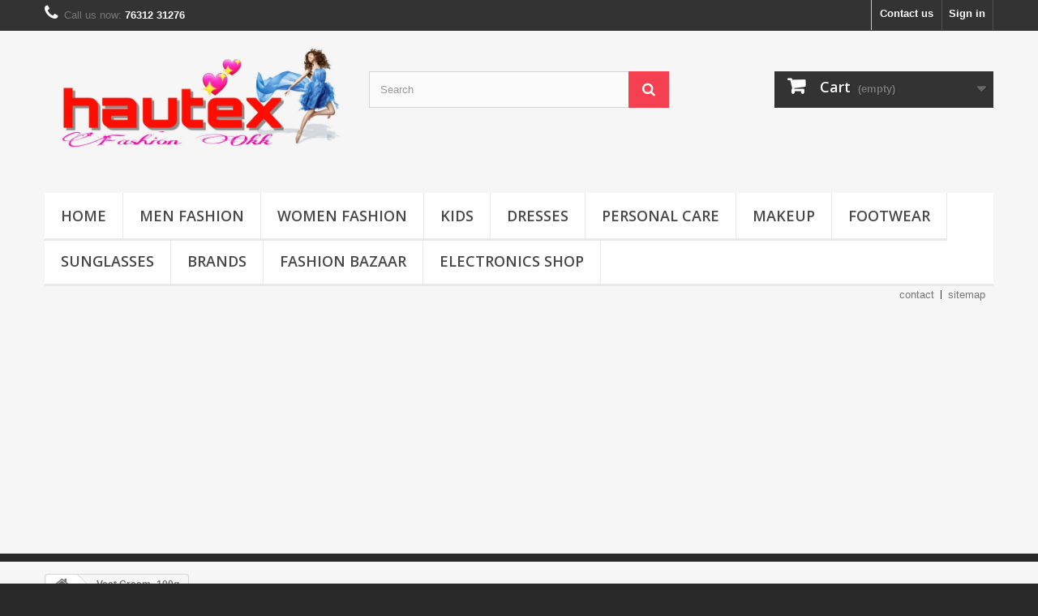

--- FILE ---
content_type: text/html; charset=utf-8
request_url: https://hautex.in/hair-removal-waxes/3946-veet-cream.html
body_size: 13604
content:
<!DOCTYPE HTML>
<!--[if lt IE 7]> <html class="no-js lt-ie9 lt-ie8 lt-ie7" lang="en"><![endif]-->
<!--[if IE 7]><html class="no-js lt-ie9 lt-ie8 ie7" lang="en"><![endif]-->
<!--[if IE 8]><html class="no-js lt-ie9 ie8" lang="en"><![endif]-->
<!--[if gt IE 8]> <html class="no-js ie9" lang="en"><![endif]-->
<html lang="en">
	<head>
		<meta charset="utf-8" />
		<title> Veet Cream, 100g - Price in India </title>
					<meta name="description" content="Veet Cream" />
						<meta name="generator" content="PrestaShop" />
		<meta name="robots" content="index,follow" />
		<meta name="viewport" content="width=device-width, minimum-scale=0.25, maximum-scale=1.6, initial-scale=1.0" />
		<meta name="apple-mobile-web-app-capable" content="yes" />
		<link rel="icon" type="image/vnd.microsoft.icon" href="/img/favicon.ico?1768122982" />
		<link rel="shortcut icon" type="image/x-icon" href="/img/favicon.ico?1768122982" />
														<link rel="stylesheet" href="/themes/default-bootstrap/css/global.css" type="text/css" media="all" />
																<link rel="stylesheet" href="/themes/default-bootstrap/css/autoload/highdpi.css" type="text/css" media="all" />
																<link rel="stylesheet" href="/themes/default-bootstrap/css/autoload/responsive-tables.css" type="text/css" media="all" />
																<link rel="stylesheet" href="/themes/default-bootstrap/css/autoload/uniform.default.css" type="text/css" media="all" />
																<link rel="stylesheet" href="/js/jquery/plugins/fancybox/jquery.fancybox.css" type="text/css" media="all" />
																<link rel="stylesheet" href="/themes/default-bootstrap/css/product.css" type="text/css" media="all" />
																<link rel="stylesheet" href="/themes/default-bootstrap/css/print.css" type="text/css" media="print" />
																<link rel="stylesheet" href="/js/jquery/plugins/bxslider/jquery.bxslider.css" type="text/css" media="all" />
																<link rel="stylesheet" href="/js/jquery/plugins/jqzoom/jquery.jqzoom.css" type="text/css" media="all" />
																<link rel="stylesheet" href="/modules/socialsharing/css/socialsharing.css" type="text/css" media="all" />
																<link rel="stylesheet" href="/themes/default-bootstrap/css/modules/blockbestsellers/blockbestsellers.css" type="text/css" media="all" />
																<link rel="stylesheet" href="/themes/default-bootstrap/css/modules/blockcart/blockcart.css" type="text/css" media="all" />
																<link rel="stylesheet" href="/themes/default-bootstrap/css/modules/blockcategories/blockcategories.css" type="text/css" media="all" />
																<link rel="stylesheet" href="/themes/default-bootstrap/css/modules/blockcurrencies/blockcurrencies.css" type="text/css" media="all" />
																<link rel="stylesheet" href="/themes/default-bootstrap/css/modules/blocklanguages/blocklanguages.css" type="text/css" media="all" />
																<link rel="stylesheet" href="/themes/default-bootstrap/css/modules/blockcontact/blockcontact.css" type="text/css" media="all" />
																<link rel="stylesheet" href="/themes/default-bootstrap/css/modules/blockmyaccountfooter/blockmyaccount.css" type="text/css" media="all" />
																<link rel="stylesheet" href="/themes/default-bootstrap/css/modules/blocknewproducts/blocknewproducts.css" type="text/css" media="all" />
																<link rel="stylesheet" href="/themes/default-bootstrap/css/modules/blocknewsletter/blocknewsletter.css" type="text/css" media="all" />
																<link rel="stylesheet" href="/themes/default-bootstrap/css/modules/blocksearch/blocksearch.css" type="text/css" media="all" />
																<link rel="stylesheet" href="/js/jquery/plugins/autocomplete/jquery.autocomplete.css" type="text/css" media="all" />
																<link rel="stylesheet" href="/themes/default-bootstrap/css/product_list.css" type="text/css" media="all" />
																<link rel="stylesheet" href="/themes/default-bootstrap/css/modules/blockspecials/blockspecials.css" type="text/css" media="all" />
																<link rel="stylesheet" href="/themes/default-bootstrap/css/modules/blocktags/blocktags.css" type="text/css" media="all" />
																<link rel="stylesheet" href="/themes/default-bootstrap/css/modules/blocktopmenu/css/blocktopmenu.css" type="text/css" media="all" />
																<link rel="stylesheet" href="/themes/default-bootstrap/css/modules/blocktopmenu/css/superfish-modified.css" type="text/css" media="all" />
																<link rel="stylesheet" href="/themes/default-bootstrap/css/modules/blockuserinfo/blockuserinfo.css" type="text/css" media="all" />
																<link rel="stylesheet" href="/themes/default-bootstrap/css/modules/blockviewed/blockviewed.css" type="text/css" media="all" />
																<link rel="stylesheet" href="/themes/default-bootstrap/css/modules/homefeatured/homefeatured.css" type="text/css" media="all" />
																<link rel="stylesheet" href="/modules/themeconfigurator/css/hooks.css" type="text/css" media="all" />
																<link rel="stylesheet" href="/modules/themeconfigurator/css/theme2.css" type="text/css" media="all" />
																<link rel="stylesheet" href="/modules/themeconfigurator/css/font8.css" type="text/css" media="all" />
																<link rel="stylesheet" href="/themes/default-bootstrap/css/modules/mailalerts/mailalerts.css" type="text/css" media="all" />
																<link rel="stylesheet" href="/themes/default-bootstrap/css/modules/crossselling/crossselling.css" type="text/css" media="all" />
																<link rel="stylesheet" href="/themes/default-bootstrap/css/modules/blockwishlist/blockwishlist.css" type="text/css" media="all" />
																<link rel="stylesheet" href="/modules/blockpermanentlinks/blockpermanentlinks.css" type="text/css" media="all" />
																<link rel="stylesheet" href="/themes/default-bootstrap/css/modules/productscategory/css/productscategory.css" type="text/css" media="all" />
																<link rel="stylesheet" href="/js/jquery/plugins/growl/jquery.growl.css" type="text/css" media="all" />
																<link rel="stylesheet" href="/themes/default-bootstrap/css/modules/productcomments/productcomments.css" type="text/css" media="all" />
																<link rel="stylesheet" href="/modules/jmarketplace/views/css/font-awesome.min.css" type="text/css" media="all" />
																<link rel="stylesheet" href="/modules/jmarketplace/views/css/front.css" type="text/css" media="all" />
																<link rel="stylesheet" href="/modules/blockreinsurance/style.css" type="text/css" media="all" />
														<script type="text/javascript">
var CUSTOMIZE_TEXTFIELD = 1;
var FancyboxI18nClose = 'Close';
var FancyboxI18nNext = 'Next';
var FancyboxI18nPrev = 'Previous';
var PS_CATALOG_MODE = false;
var added_to_wishlist = 'The product was successfully added to your wishlist.';
var ajax_allowed = true;
var ajaxsearch = true;
var allowBuyWhenOutOfStock = false;
var attribute_anchor_separator = '-';
var attributesCombinations = [];
var availableLaterValue = '';
var availableNowValue = '';
var baseDir = 'https://hautex.in/';
var baseUri = 'https://hautex.in/';
var blocksearch_type = 'top';
var cmc_enable_feedback = 1;
var cmc_enable_recommendations = 1;
var cmc_product_id = 3946;
var cmc_public_key = 'PS_QzLZqKpQmbD7EY9';
var confirm_report_message = 'Are you sure that you want to report this comment?';
var contentOnly = false;
var currency = {"id":2,"name":"Rupee","iso_code":"INR","iso_code_num":"356","sign":"Rs.","blank":"0","conversion_rate":"1.000000","deleted":"0","format":"1","decimals":"0","active":"1","prefix":"Rs. ","suffix":"","id_shop_list":null,"force_id":false};
var currencyBlank = 0;
var currencyFormat = 1;
var currencyRate = 1;
var currencySign = 'Rs.';
var currentDate = '2026-01-22 21:21:17';
var customerGroupWithoutTax = true;
var customizationFields = false;
var customizationId = null;
var customizationIdMessage = 'Customization #';
var default_eco_tax = 0;
var delete_txt = 'Delete';
var displayList = true;
var displayPrice = 1;
var doesntExist = 'This combination does not exist for this product. Please select another combination.';
var doesntExistNoMore = 'This product is no longer in stock';
var doesntExistNoMoreBut = 'with those attributes but is available with others.';
var ecotaxTax_rate = 0;
var fieldRequired = 'Please fill in all the required fields before saving your customization.';
var freeProductTranslation = 'Free!';
var freeShippingTranslation = 'Free shipping!';
var generated_date = 1769116877;
var groupReduction = 0;
var hasDeliveryAddress = false;
var highDPI = true;
var idDefaultImage = 8090;
var id_lang = 1;
var id_product = 3946;
var img_dir = 'https://hautex.in/themes/default-bootstrap/img/';
var img_prod_dir = 'https://hautex.in/img/p/';
var img_ps_dir = 'https://hautex.in/img/';
var instantsearch = true;
var isGuest = 0;
var isLogged = 0;
var isMobile = false;
var jqZoomEnabled = true;
var loggin_required = 'You must be logged in to manage your wishlist.';
var mailalerts_already = 'You already have an alert for this product';
var mailalerts_invalid = 'Your e-mail address is invalid';
var mailalerts_placeholder = 'your@email.com';
var mailalerts_registered = 'Request notification registered';
var mailalerts_url_add = 'https://hautex.in/module/mailalerts/actions?process=add';
var mailalerts_url_check = 'https://hautex.in/module/mailalerts/actions?process=check';
var maxQuantityToAllowDisplayOfLastQuantityMessage = 6;
var minimalQuantity = 1;
var moderation_active = false;
var mywishlist_url = 'https://hautex.in/module/blockwishlist/mywishlist';
var noTaxForThisProduct = true;
var omnisendProductData = {"productID":"3946","title":"Veet Cream -100g","description":"","currency":"INR","productUrl":"https:\/\/hautex.in\/hair-removal-waxes\/3946-veet-cream.html","vendor":null,"images":{"8090":{"imageID":"8090","url":"https:\/\/hautex.in\/8090\/veet-cream.jpg","isDefault":true},"8091":{"imageID":"8091","url":"https:\/\/hautex.in\/8091\/veet-cream.jpg","isDefault":false}},"variants":[{"variantID":"3946","title":"Veet Cream -100g","sku":"","status":"inStock","price":22900,"oldPrice":22900,"productUrl":"https:\/\/hautex.in\/hair-removal-waxes\/3946-veet-cream.html","imageID":"8090"}],"tags":[""]};
var omnisend_ajax = 'https://hautex.in/module/promnisend/events';
var oosHookJsCodeFunctions = [];
var page_name = 'product';
var placeholder_blocknewsletter = 'Enter your e-mail';
var priceDisplayMethod = 1;
var priceDisplayPrecision = 0;
var productAvailableForOrder = true;
var productBasePriceTaxExcl = 229;
var productBasePriceTaxExcluded = 229;
var productBasePriceTaxIncl = 229;
var productHasAttributes = false;
var productPrice = 229;
var productPriceTaxExcluded = 229;
var productPriceTaxIncluded = 229;
var productPriceWithoutReduction = 229;
var productReference = '101199';
var productShowPrice = true;
var productUnitPriceRatio = 0;
var product_fileButtonHtml = 'Choose File';
var product_fileDefaultHtml = 'No file selected';
var product_specific_price = [];
var productcomment_added = 'Your comment has been added!';
var productcomment_added_moderation = 'Your comment has been added and will be available once approved by a moderator.';
var productcomment_ok = 'OK';
var productcomment_title = 'New comment';
var productcomments_controller_url = 'https://hautex.in/module/productcomments/default';
var productcomments_url_rewrite = true;
var quantitiesDisplayAllowed = false;
var quantityAvailable = 0;
var quickView = true;
var reduction_percent = 0;
var reduction_price = 0;
var removingLinkText = 'remove this product from my cart';
var roundMode = 2;
var search_url = 'https://hautex.in/search';
var secure_key = '99c00b3c59e1288b15a2dfd06bdc2106';
var sharing_img = 'https://hautex.in/8090/veet-cream.jpg';
var sharing_name = 'Veet Cream -100g';
var sharing_url = 'https://hautex.in/hair-removal-waxes/3946-veet-cream.html';
var specific_currency = false;
var specific_price = 0;
var static_token = '78ba46929ec7437a167123b578d4dba6';
var stock_management = 1;
var taxRate = 0;
var toBeDetermined = 'To be determined';
var token = '78ba46929ec7437a167123b578d4dba6';
var uploading_in_progress = 'Uploading in progress, please be patient.';
var usingSecureMode = true;
var wishlistProductsIds = false;
</script>

						<script type="text/javascript" src="/js/jquery/jquery-1.11.0.min.js"></script>
						<script type="text/javascript" src="/js/jquery/jquery-migrate-1.2.1.min.js"></script>
						<script type="text/javascript" src="/js/jquery/plugins/jquery.easing.js"></script>
						<script type="text/javascript" src="/js/tools.js"></script>
						<script type="text/javascript" src="/themes/default-bootstrap/js/global.js"></script>
						<script type="text/javascript" src="/themes/default-bootstrap/js/autoload/10-bootstrap.min.js"></script>
						<script type="text/javascript" src="/themes/default-bootstrap/js/autoload/15-jquery.total-storage.min.js"></script>
						<script type="text/javascript" src="/themes/default-bootstrap/js/autoload/15-jquery.uniform-modified.js"></script>
						<script type="text/javascript" src="/js/jquery/plugins/fancybox/jquery.fancybox.js"></script>
						<script type="text/javascript" src="/themes/default-bootstrap/js/products-comparison.js"></script>
						<script type="text/javascript" src="/modules/cmcommerce/views/js/init.js"></script>
						<script type="text/javascript" src="https://media.receiptful.com/scripts/cmcommerce.js"></script>
						<script type="text/javascript" src="/modules/promnisend/views/js/commons.js"></script>
						<script type="text/javascript" src="/modules/promnisend/views/js/picker-16.js"></script>
						<script type="text/javascript" src="/modules/promnisend/views/js/events.js"></script>
						<script type="text/javascript" src="/js/jquery/plugins/jquery.idTabs.js"></script>
						<script type="text/javascript" src="/js/jquery/plugins/jquery.scrollTo.js"></script>
						<script type="text/javascript" src="/js/jquery/plugins/jquery.serialScroll.js"></script>
						<script type="text/javascript" src="/js/jquery/plugins/bxslider/jquery.bxslider.js"></script>
						<script type="text/javascript" src="/themes/default-bootstrap/js/product.js"></script>
						<script type="text/javascript" src="/js/jquery/plugins/jqzoom/jquery.jqzoom.js"></script>
						<script type="text/javascript" src="/modules/socialsharing/js/socialsharing.js"></script>
						<script type="text/javascript" src="/themes/default-bootstrap/js/modules/blockcart/ajax-cart.js"></script>
						<script type="text/javascript" src="/themes/default-bootstrap/js/tools/treeManagement.js"></script>
						<script type="text/javascript" src="/themes/default-bootstrap/js/modules/blocknewsletter/blocknewsletter.js"></script>
						<script type="text/javascript" src="/js/jquery/plugins/autocomplete/jquery.autocomplete.js"></script>
						<script type="text/javascript" src="/themes/default-bootstrap/js/modules/blocksearch/blocksearch.js"></script>
						<script type="text/javascript" src="/themes/default-bootstrap/js/modules/blocktopmenu/js/hoverIntent.js"></script>
						<script type="text/javascript" src="/themes/default-bootstrap/js/modules/blocktopmenu/js/superfish-modified.js"></script>
						<script type="text/javascript" src="/themes/default-bootstrap/js/modules/blocktopmenu/js/blocktopmenu.js"></script>
						<script type="text/javascript" src="/themes/default-bootstrap/js/modules/mailalerts/mailalerts.js"></script>
						<script type="text/javascript" src="/themes/default-bootstrap/js/modules/crossselling/js/crossselling.js"></script>
						<script type="text/javascript" src="/themes/default-bootstrap/js/modules/blockwishlist/js/ajax-wishlist.js"></script>
						<script type="text/javascript" src="/themes/default-bootstrap/js/modules/productscategory/js/productscategory.js"></script>
						<script type="text/javascript" src="/js/jquery/plugins/growl/jquery.growl.js"></script>
						<script type="text/javascript" src="/modules/productcomments/js/jquery.rating.pack.js"></script>
						<script type="text/javascript" src="/modules/jmarketplace/views/js/front.js"></script>
						<script type="text/javascript" src="/modules/productcomments/js/jquery.textareaCounter.plugin.js"></script>
						<script type="text/javascript" src="/themes/default-bootstrap/js/modules/productcomments/js/productcomments.js"></script>
							<meta property="og:type" content="product" />
<meta property="og:url" content="https://hautex.in/hair-removal-waxes/3946-veet-cream.html" />
<meta property="og:title" content=" Veet Cream, 100g - Price in India " />
<meta property="og:site_name" content="Hautex" />
<meta property="og:description" content="Veet Cream" />
<meta property="og:image" content="https://hautex.in/8090-large_default/veet-cream.jpg" />
<meta property="product:pretax_price:amount" content="229" />
<meta property="product:pretax_price:currency" content="INR" />
<meta property="product:price:amount" content="229" />
<meta property="product:price:currency" content="INR" />

<script type="text/javascript" data-keepinline="true">
    var trustpilot_script_url = 'https://invitejs.trustpilot.com/tp.min.js';
    var trustpilot_key = '';
    var trustpilot_widget_script_url = '//widget.trustpilot.com/bootstrap/v5/tp.widget.bootstrap.min.js';
    var trustpilot_integration_app_url = 'https://ecommscript-integrationapp.trustpilot.com';
    var trustpilot_preview_css_url = '//ecommplugins-scripts.trustpilot.com/v2.1/css/preview.min.css';
    var trustpilot_preview_script_url = '//ecommplugins-scripts.trustpilot.com/v2.1/js/preview.min.js';
    var trustpilot_ajax_url = 'https://hautex.in/module/trustpilot/trustpilotajax';
    var user_id = '0';
    var trustpilot_trustbox_settings = {"trustboxes":[]};
</script>
<script type="text/javascript" src="/modules/trustpilot/views/js/tp_register.min.js"></script>
<script type="text/javascript" src="/modules/trustpilot/views/js/tp_trustbox.min.js"></script>
<script type="text/javascript" src="/modules/trustpilot/views/js/tp_preview.min.js"></script>
<!-- emarketing start -->





<!-- emarketing end --><script type='text/javascript'>
window.$crisp=[];
window.CRISP_WEBSITE_ID = "";
(function(){
  d=document;
  s=d.createElement('script');
  s.src='https://client.crisp.chat/l.js';
  s.async=1;
  d.getElementsByTagName('head')[0].appendChild(s);

})();


</script>


		<link rel="stylesheet" href="//fonts.googleapis.com/css?family=Open+Sans:300,600&amp;subset=latin,latin-ext" type="text/css" media="all" />
		<!--[if IE 8]>
		<script src="https://oss.maxcdn.com/libs/html5shiv/3.7.0/html5shiv.js"></script>
		<script src="https://oss.maxcdn.com/libs/respond.js/1.3.0/respond.min.js"></script>
		<![endif]-->
<script async src="https://pagead2.googlesyndication.com/pagead/js/adsbygoogle.js?client=ca-pub-2972729163207696" crossorigin="anonymous"></script>
	</head>
	<body id="product" class="product product-3946 product-veet-cream category-437 category-hair-removal-waxes hide-left-column hide-right-column lang_en">
					<div id="page">
			<div class="header-container">
				<header id="header">
																										<div class="nav">
							<div class="container">
								<div class="row">
									<nav><!-- Block user information module NAV  -->
<div class="header_user_info">
			<a class="login" href="https://hautex.in/my-account" rel="nofollow" title="Log in to your customer account">
			Sign in
		</a>
	</div>
<!-- /Block usmodule NAV -->
<!-- Block languages module -->
<!-- /Block languages module -->
<div id="contact-link" >
	<a href="https://hautex.in/contact-us" title="Contact us">Contact us</a>
</div>
	<span class="shop-phone">
		<i class="icon-phone"></i>Call us now: <strong>76312 31276</strong>
	</span>
</nav>
								</div>
							</div>
						</div>
										<div>
						<div class="container">
							<div class="row">
								<div id="header_logo">
									<a href="https://hautex.in/" title="Hautex">
										<img class="logo img-responsive" src="https://hautex.in/img/hautex-logo-1754492376.jpg" alt="Hautex" width="1600" height="692"/>
									</a>
								</div>
								<!-- Block search module TOP -->
<div id="search_block_top" class="col-sm-4 clearfix">
	<form id="searchbox" method="get" action="//hautex.in/search" >
		<input type="hidden" name="controller" value="search" />
		<input type="hidden" name="orderby" value="position" />
		<input type="hidden" name="orderway" value="desc" />
		<input class="search_query form-control" type="text" id="search_query_top" name="search_query" placeholder="Search" value="" />
		<button type="submit" name="submit_search" class="btn btn-default button-search">
			<span>Search</span>
		</button>
	</form>
</div>
<!-- /Block search module TOP -->
<!-- MODULE Block cart -->
<div class="col-sm-4 clearfix">
	<div class="shopping_cart">
		<a href="https://hautex.in/quick-order" title="View my shopping cart" rel="nofollow">
			<b>Cart</b>
			<span class="ajax_cart_quantity unvisible">0</span>
			<span class="ajax_cart_product_txt unvisible">Product</span>
			<span class="ajax_cart_product_txt_s unvisible">Products</span>
			<span class="ajax_cart_total unvisible">
							</span>
			<span class="ajax_cart_no_product">(empty)</span>
					</a>
					<div class="cart_block block exclusive">
				<div class="block_content">
					<!-- block list of products -->
					<div class="cart_block_list">
												<p class="cart_block_no_products">
							No products
						</p>
																		<div class="cart-prices">
							<div class="cart-prices-line first-line">
								<span class="price cart_block_shipping_cost ajax_cart_shipping_cost unvisible">
																			 To be determined																	</span>
								<span class="unvisible">
									Shipping
								</span>
							</div>
																					<div class="cart-prices-line last-line">
								<span class="price cart_block_total ajax_block_cart_total">Rs.0</span>
								<span>Total</span>
							</div>
															<p>
																	Prices are tax excluded
																</p>
													</div>
						<p class="cart-buttons">
							<a id="button_order_cart" class="btn btn-default button button-small" href="https://hautex.in/quick-order" title="Check out" rel="nofollow">
								<span>
									Check out<i class="icon-chevron-right right"></i>
								</span>
							</a>
						</p>
					</div>
				</div>
			</div><!-- .cart_block -->
			</div>
</div>

	<div id="layer_cart">
		<div class="clearfix">
			<div class="layer_cart_product col-xs-12 col-md-6">
				<span class="cross" title="Close window"></span>
				<span class="title">
					<i class="icon-check"></i>Product successfully added to your shopping cart
				</span>
				<div class="product-image-container layer_cart_img">
				</div>
				<div class="layer_cart_product_info">
					<span id="layer_cart_product_title" class="product-name"></span>
					<span id="layer_cart_product_attributes"></span>
					<div>
						<strong class="dark">Quantity</strong>
						<span id="layer_cart_product_quantity"></span>
					</div>
					<div>
						<strong class="dark">Total</strong>
						<span id="layer_cart_product_price"></span>
					</div>
				</div>
			</div>
			<div class="layer_cart_cart col-xs-12 col-md-6">
				<span class="title">
					<!-- Plural Case [both cases are needed because page may be updated in Javascript] -->
					<span class="ajax_cart_product_txt_s  unvisible">
						There are <span class="ajax_cart_quantity">0</span> items in your cart.
					</span>
					<!-- Singular Case [both cases are needed because page may be updated in Javascript] -->
					<span class="ajax_cart_product_txt ">
						There is 1 item in your cart.
					</span>
				</span>
				<div class="layer_cart_row">
					<strong class="dark">
						Total products
																					(tax excl.)
																		</strong>
					<span class="ajax_block_products_total">
											</span>
				</div>

								<div class="layer_cart_row">
					<strong class="dark unvisible">
						Total shipping&nbsp;(tax excl.)					</strong>
					<span class="ajax_cart_shipping_cost unvisible">
													 To be determined											</span>
				</div>
								<div class="layer_cart_row">
					<strong class="dark">
						Total
																					(tax excl.)
																		</strong>
					<span class="ajax_block_cart_total">
											</span>
				</div>
				<div class="button-container">
					<span class="continue btn btn-default button exclusive-medium" title="Continue shopping">
						<span>
							<i class="icon-chevron-left left"></i>Continue shopping
						</span>
					</span>
					<a class="btn btn-default button button-medium"	href="https://hautex.in/quick-order" title="Proceed to checkout" rel="nofollow">
						<span>
							Proceed to checkout<i class="icon-chevron-right right"></i>
						</span>
					</a>
				</div>
			</div>
		</div>
		<div class="crossseling"></div>
	</div> <!-- #layer_cart -->
	<div class="layer_cart_overlay"></div>

<!-- /MODULE Block cart -->
	<!-- Menu -->
	<div id="block_top_menu" class="sf-contener clearfix col-lg-12">
		<div class="cat-title">Menu</div>
		<ul class="sf-menu clearfix menu-content">
			<li><a href="https://hautex.in/" title="Home">Home</a><ul><li><a href="https://hautex.in/8-women-fashion" title="Women Fashion ">Women Fashion </a></li><li><a href="https://hautex.in/4-men-fashion" title="Men Fashion ">Men Fashion </a></li><li><a href="https://hautex.in/549-kids" title="Kids">Kids</a></li><li><a href="https://hautex.in/514-dresses" title="  Dresses">  Dresses</a></li><li><a href="https://hautex.in/540-personal-care" title="Personal Care">Personal Care</a></li><li><a href="https://hautex.in/367-makeup" title="Makeup">Makeup</a></li><li><a href="https://hautex.in/541-footwear" title="FootWear">FootWear</a></li><li><a href="https://hautex.in/3-sunglasses" title="Sunglasses ">Sunglasses </a></li><li><a href="https://hautex.in/29-brands" title="Brands">Brands</a></li><li><a href="https://hautex.in/504-fashion-bazaar" title="Fashion Bazaar">Fashion Bazaar</a></li><li><a href="https://hautex.in/543-bags" title="Bags">Bags</a></li><li><a href="https://hautex.in/563-electronics-shop" title="Electronics Shop">Electronics Shop</a></li><li><a href="https://hautex.in/566-my-account" title="My Account ">My Account </a></li></ul></li><li><a href="https://hautex.in/4-men-fashion" title="Men Fashion ">Men Fashion </a></li><li><a href="https://hautex.in/8-women-fashion" title="Women Fashion ">Women Fashion </a></li><li><a href="https://hautex.in/549-kids" title="Kids">Kids</a></li><li><a href="https://hautex.in/514-dresses" title="  Dresses">  Dresses</a></li><li><a href="https://hautex.in/540-personal-care" title="Personal Care">Personal Care</a></li><li><a href="https://hautex.in/367-makeup" title="Makeup">Makeup</a></li><li><a href="https://hautex.in/541-footwear" title="FootWear">FootWear</a></li><li><a href="https://hautex.in/3-sunglasses" title="Sunglasses ">Sunglasses </a></li><li><a href="https://hautex.in/29-brands" title="Brands">Brands</a></li><li><a href="https://hautex.in/504-fashion-bazaar" title="Fashion Bazaar">Fashion Bazaar</a></li><li><a href="https://hautex.in/563-electronics-shop" title="Electronics Shop">Electronics Shop</a></li>
					</ul>
	</div>
	<!--/ Menu -->

<!-- Block permanent links module HEADER -->
<ul id="header_links">
	<li id="header_link_contact"><a href="https://hautex.in/contact-us" title="contact">contact</a></li>
	<li id="header_link_sitemap"><a href="https://hautex.in/sitemap" title="sitemap">sitemap</a></li>
	<li id="header_link_bookmark">
		<script type="text/javascript">writeBookmarkLink('https://hautex.in/home/1018-miss-hot-artificial-gold-finger-empress-curve-tips-fake-nails-with-glue-bottles-white-50-sets.html', 'Buy Miss Hot Artificial Gold Finger Fake Nails Online in India|Hautex.in', 'bookmark');</script>
	</li>
</ul>
<!-- /Block permanent links module HEADER -->
							</div>
						</div>
					</div>
				</header>
			</div>
			<div class="columns-container">
				<div id="columns" class="container">
											
<!-- Breadcrumb -->
<div class="breadcrumb clearfix">
	<a class="home" href="https://hautex.in/" title="Return to Home"><i class="icon-home"></i></a>
			<span class="navigation-pipe">&gt;</span>
					Veet Cream -100g
			</div>
<!-- /Breadcrumb -->

										<div id="slider_row" class="row">
																	</div>
					<div class="row">
																		<div id="center_column" class="center_column col-xs-12 col-sm-12">
	

							<div itemscope itemtype="https://schema.org/Product">
	<meta itemprop="url" content="https://hautex.in/hair-removal-waxes/3946-veet-cream.html">
	<div class="primary_block row">
					<div class="container">
				<div class="top-hr"></div>
			</div>
								<!-- left infos-->
		<div class="pb-left-column col-xs-12 col-sm-4 col-md-5">
			<!-- product img-->
			<div id="image-block" class="clearfix">
									<span class="new-box">
						<span class="new-label">New</span>
					</span>
																	<span id="view_full_size">
													<a class="jqzoom" title="Veet Pure Hair Removal Cream -100g" rel="gal1" href="https://hautex.in/8090-thickbox_default/veet-cream.jpg">
								<img itemprop="image" src="https://hautex.in/8090-large_default/veet-cream.jpg" title="Veet Pure Hair Removal Cream -100g" alt="Veet Pure Hair Removal Cream -100g"/>
							</a>
											</span>
							</div> <!-- end image-block -->
							<!-- thumbnails -->
				<div id="views_block" class="clearfix ">
										<div id="thumbs_list">
						<ul id="thumbs_list_frame">
																																																						<li id="thumbnail_8090">
									<a href="javascript:void(0);" rel="{gallery: 'gal1', smallimage: 'https://hautex.in/8090-large_default/veet-cream.jpg',largeimage: 'https://hautex.in/8090-thickbox_default/veet-cream.jpg'}" title="Veet Pure Hair Removal Cream -100g">
										<img class="img-responsive" id="thumb_8090" src="https://hautex.in/8090-cart_default/veet-cream.jpg" alt="Veet Pure Hair Removal Cream -100g" title="Veet Pure Hair Removal Cream -100g" height="80" width="80" itemprop="image" />
									</a>
								</li>
																																																<li id="thumbnail_8091" class="last">
									<a href="javascript:void(0);" rel="{gallery: 'gal1', smallimage: 'https://hautex.in/8091-large_default/veet-cream.jpg',largeimage: 'https://hautex.in/8091-thickbox_default/veet-cream.jpg'}" title="Veet Pure Hair Removal Cream -100g">
										<img class="img-responsive" id="thumb_8091" src="https://hautex.in/8091-cart_default/veet-cream.jpg" alt="Veet Pure Hair Removal Cream -100g" title="Veet Pure Hair Removal Cream -100g" height="80" width="80" itemprop="image" />
									</a>
								</li>
																			</ul>
					</div> <!-- end thumbs_list -->
									</div> <!-- end views-block -->
				<!-- end thumbnails -->
										<p class="resetimg clear no-print">
					<span id="wrapResetImages" style="display: none;">
						<a href="https://hautex.in/hair-removal-waxes/3946-veet-cream.html" data-id="resetImages">
							<i class="icon-repeat"></i>
							Display all pictures
						</a>
					</span>
				</p>
					</div> <!-- end pb-left-column -->
		<!-- end left infos-->
		<!-- center infos -->
		<div class="pb-center-column col-xs-12 col-sm-4">
						<h1 itemprop="name">Veet Cream -100g</h1>
			<p id="product_reference">
				<label>Reference: </label>
				<span class="editable" itemprop="sku" content="101199">101199</span>
			</p>
						<p id="product_condition">
				<label>Condition: </label>
									<link itemprop="itemCondition" href="https://schema.org/NewCondition"/>
					<span class="editable">New product</span>
							</p>
												<!-- availability or doesntExist -->
			<p id="availability_statut" style="display: none;">
				
				<span id="availability_value" class="label label-success"></span>
			</p>
											<p class="warning_inline" id="last_quantities" style="display: none" >Warning: Last items in stock!</p>
						<p id="availability_date" style="display: none;">
				<span id="availability_date_label">Availability date:</span>
				<span id="availability_date_value"></span>
			</p>
			<!-- Out of stock hook -->
			<div id="oosHook" style="display: none;">
				<!-- MODULE MailAlerts -->
	<form>
					<p class="form-group">
				<input type="text" id="oos_customer_email" name="customer_email" size="20" value="your@email.com" class="mailalerts_oos_email form-control" />
			</p>
							
				<button type="submit" class="btn btn-default" title="Notify me when available" id="mailalert_link" rel="nofollow">Notify me when available</button>
		<span id="oos_customer_email_result" style="display:none; display: block;"></span>
	</form>

<!-- END : MODULE MailAlerts -->

			</div>
				<p class="socialsharing_product list-inline no-print">
					<button data-type="twitter" type="button" class="btn btn-default btn-twitter social-sharing">
				<i class="icon-twitter"></i> Tweet
				<!-- <img src="https://hautex.in/modules/socialsharing/img/twitter.gif" alt="Tweet" /> -->
			</button>
							<button data-type="facebook" type="button" class="btn btn-default btn-facebook social-sharing">
				<i class="icon-facebook"></i> Share
				<!-- <img src="https://hautex.in/modules/socialsharing/img/facebook.gif" alt="Facebook Like" /> -->
			</button>
									<button data-type="pinterest" type="button" class="btn btn-default btn-pinterest social-sharing">
				<i class="icon-pinterest"></i> Pinterest
				<!-- <img src="https://hautex.in/modules/socialsharing/img/pinterest.gif" alt="Pinterest" /> -->
			</button>
			</p>
 
<div id="product_comments_block_extra" class="no-print" itemprop="aggregateRating" itemscope itemtype="https://schema.org/AggregateRating">
	
	<ul class="comments_advices">
							<li>
				<a class="open-comment-form" href="#new_comment_form">
					Write a review
				</a>
			</li>
			</ul>
</div>
<!--  /Module ProductComments -->
							<!-- usefull links-->
				<ul id="usefull_link_block" class="clearfix no-print">
										<li class="print">
						<a href="javascript:print();">
							Print
						</a>
					</li>
				</ul>
					</div>
		<!-- end center infos-->
		<!-- pb-right-column-->
		<div class="pb-right-column col-xs-12 col-sm-4 col-md-3">
						<!-- add to cart form-->
			<form id="buy_block" action="https://hautex.in/cart" method="post">
				<!-- hidden datas -->
				<p class="hidden">
					<input type="hidden" name="token" value="78ba46929ec7437a167123b578d4dba6" />
					<input type="hidden" name="id_product" value="3946" id="product_page_product_id" />
					<input type="hidden" name="add" value="1" />
					<input type="hidden" name="id_product_attribute" id="idCombination" value="" />
				</p>
				<div class="box-info-product">
					<div class="content_prices clearfix">
													<!-- prices -->
							<div>
								<p class="our_price_display" itemprop="offers" itemscope itemtype="https://schema.org/Offer"><link itemprop="availability" href="https://schema.org/InStock"/><span id="our_price_display" class="price" itemprop="price" content="229">Rs.229</span> tax excl.<meta itemprop="priceCurrency" content="INR" /></p>
								<p id="reduction_percent"  style="display:none;"><span id="reduction_percent_display"></span></p>
								<p id="reduction_amount"  style="display:none"><span id="reduction_amount_display"></span></p>
								<p id="old_price" class="hidden"><span id="old_price_display"><span class="price"></span></span></p>
															</div> <!-- end prices -->
																											 
						
                        
						<div class="clear"></div>
					</div> <!-- end content_prices -->
					<div class="product_attributes clearfix">
						<!-- quantity wanted -->
												<p id="quantity_wanted_p">
							<label for="quantity_wanted">Quantity</label>
							<input type="number" min="1" name="qty" id="quantity_wanted" class="text" value="1" />
							<a href="#" data-field-qty="qty" class="btn btn-default button-minus product_quantity_down">
								<span><i class="icon-minus"></i></span>
							</a>
							<a href="#" data-field-qty="qty" class="btn btn-default button-plus product_quantity_up">
								<span><i class="icon-plus"></i></span>
							</a>
							<span class="clearfix"></span>
						</p>
												<!-- minimal quantity wanted -->
						<p id="minimal_quantity_wanted_p" style="display: none;">
							The minimum purchase order quantity for the product is <b id="minimal_quantity_label">1</b>
						</p>
											</div> <!-- end product_attributes -->
					<div class="box-cart-bottom">
						<div>
							<p id="add_to_cart" class="buttons_bottom_block no-print">
								<button type="submit" name="Submit" class="exclusive">
									<span>Add to cart</span>
								</button>
							</p>
						</div>
						<!-- Productpaymentlogos module -->
<div id="product_payment_logos">
	<div class="box-security">
    <h5 class="product-heading-h5"></h5>
  			<img src="/modules/productpaymentlogos/img/1df876b0ccc62271656a6c9556972ea9.jpg" alt="" class="img-responsive" />
	    </div>
</div>
<!-- /Productpaymentlogos module -->
<p class="buttons_bottom_block no-print">
	<a id="wishlist_button_nopop" href="#" onclick="WishlistCart('wishlist_block_list', 'add', '3946', $('#idCombination').val(), document.getElementById('quantity_wanted').value); return false;" rel="nofollow"  title="Add to my wishlist">
		Add to wishlist
	</a>
</p>

<script type="text/javascript">
var PS_REWRITING_SETTINGS = "1";
</script>
					</div> <!-- end box-cart-bottom -->
				</div> <!-- end box-info-product -->
			</form>
					</div> <!-- end pb-right-column-->
	</div> <!-- end primary_block -->
											<!--HOOK_PRODUCT_TAB -->
		<section class="page-product-box">
			
<h3 id="#idTab5" class="idTabHrefShort page-product-heading">Reviews</h3>

			<div id="idTab5">
	<div id="product_comments_block_tab">
								<p class="align_center">
				<a id="new_comment_tab_btn" class="btn btn-default button button-small open-comment-form" href="#new_comment_form">
					<span>Be the first to write your review!</span>
				</a>
			</p>
						</div> <!-- #product_comments_block_tab -->
</div>

<!-- Fancybox -->
<div style="display: none;">
	<div id="new_comment_form">
		<form id="id_new_comment_form" action="#">
			<h2 class="page-subheading">
				Write a review
			</h2>
			<div class="row">
									<div class="product clearfix  col-xs-12 col-sm-6">
						<img src="https://hautex.in/8090-medium_default/veet-cream.jpg" height="125" width="125" alt="Veet Cream -100g" />
						<div class="product_desc">
							<p class="product_name">
								<strong>Veet Cream -100g</strong>
							</p>
							
						</div>
					</div>
								<div class="new_comment_form_content col-xs-12 col-sm-6">
					<div id="new_comment_form_error" class="error" style="display: none; padding: 15px 25px">
						<ul></ul>
					</div>
											<ul id="criterions_list">
													<li>
								<label>Quality:</label>
								<div class="star_content">
									<input class="star not_uniform" type="radio" name="criterion[1]" value="1" />
									<input class="star not_uniform" type="radio" name="criterion[1]" value="2" />
									<input class="star not_uniform" type="radio" name="criterion[1]" value="3" />
									<input class="star not_uniform" type="radio" name="criterion[1]" value="4" checked="checked" />
									<input class="star not_uniform" type="radio" name="criterion[1]" value="5" />
								</div>
								<div class="clearfix"></div>
							</li>
												</ul>
										<label for="comment_title">
						Title: <sup class="required">*</sup>
					</label>
					<input id="comment_title" name="title" type="text" value=""/>
					<label for="content">
						Comment: <sup class="required">*</sup>
					</label>
					<textarea id="content" name="content"></textarea>
											<label>
							Your name: <sup class="required">*</sup>
						</label>
						<input id="commentCustomerName" name="customer_name" type="text" value=""/>
										<div id="new_comment_form_footer">
						<input id="id_product_comment_send" name="id_product" type="hidden" value='3946' />
						<p class="fl required"><sup>*</sup> Required fields</p>
						<p class="fr">
							<button id="submitNewMessage" name="submitMessage" type="submit" class="btn button button-small">
								<span>Submit</span>
							</button>&nbsp;
							or&nbsp;
							<a class="closefb" href="#">
								Cancel
							</a>
						</p>
						<div class="clearfix"></div>
					</div> <!-- #new_comment_form_footer -->
				</div>
			</div>
		</form><!-- /end new_comment_form_content -->
	</div>
</div>
<!-- End fancybox -->

		</section>
		<!--end HOOK_PRODUCT_TAB -->
						<section class="page-product-box blockproductscategory">
	<h3 class="productscategory_h3 page-product-heading">
					30 other products in the same category:
			</h3>
	<div id="productscategory_list" class="clearfix">
		<ul id="bxslider1" class="bxslider clearfix">
					<li class="product-box item">
				<a href="https://hautex.in/hair-removal-waxes/2704-veet-dry-skin-waxing-kit-strips-40.html" class="lnk_img product-image" title="Veet Dry Skin Waxing Kit Strips - 40"><img src="https://hautex.in/5618-home_default/veet-dry-skin-waxing-kit-strips-40.jpg" alt="Veet Dry Skin Waxing Kit Strips - 40" /></a>
				<h5 itemprop="name" class="product-name">
					<a href="https://hautex.in/hair-removal-waxes/2704-veet-dry-skin-waxing-kit-strips-40.html" title="Veet Dry Skin Waxing Kit Strips - 40">Veet Dry...</a>
				</h5>
									<p class="price_display">
											<span class="price">Rs.440</span>
										</p>
								<div class="clearfix" style="margin-top:5px">
											<div class="no-print">
							<a class="exclusive button ajax_add_to_cart_button" href="https://hautex.in/cart?qty=1&amp;id_product=2704&amp;token=78ba46929ec7437a167123b578d4dba6&amp;add=" data-id-product="2704" title="Add to cart">
								<span>Add to cart</span>
							</a>
						</div>
									</div>
			</li>
					<li class="product-box item">
				<a href="https://hautex.in/hair-removal-waxes/2705-neud-permananent-hair-removal-cream-80g.html" class="lnk_img product-image" title="NEUD Permananent Hair Removal Cream, 80g"><img src="https://hautex.in/5619-home_default/neud-permananent-hair-removal-cream-80g.jpg" alt="NEUD Permananent Hair Removal Cream, 80g" /></a>
				<h5 itemprop="name" class="product-name">
					<a href="https://hautex.in/hair-removal-waxes/2705-neud-permananent-hair-removal-cream-80g.html" title="NEUD Permananent Hair Removal Cream, 80g">NEUD...</a>
				</h5>
									<p class="price_display">
					
						<span class="price special-price">Rs.1,184</span>
													<span class="price-percent-reduction small">-21%</span>
												<span class="old-price">Rs.1,499</span>

										</p>
								<div class="clearfix" style="margin-top:5px">
											<div class="no-print">
							<a class="exclusive button ajax_add_to_cart_button" href="https://hautex.in/cart?qty=1&amp;id_product=2705&amp;token=78ba46929ec7437a167123b578d4dba6&amp;add=" data-id-product="2705" title="Add to cart">
								<span>Add to cart</span>
							</a>
						</div>
									</div>
			</li>
					<li class="product-box item">
				<a href="https://hautex.in/hair-removal-waxes/2706-veet-sensitive-skin-waxing-kit-strips-60.html" class="lnk_img product-image" title="Veet Sensitive Skin Waxing Kit Strips - 60"><img src="https://hautex.in/5621-home_default/veet-sensitive-skin-waxing-kit-strips-60.jpg" alt="Veet Sensitive Skin Waxing Kit Strips - 60" /></a>
				<h5 itemprop="name" class="product-name">
					<a href="https://hautex.in/hair-removal-waxes/2706-veet-sensitive-skin-waxing-kit-strips-60.html" title="Veet Sensitive Skin Waxing Kit Strips - 60">Veet...</a>
				</h5>
									<p class="price_display">
											<span class="price">Rs.660</span>
										</p>
								<div class="clearfix" style="margin-top:5px">
											<div class="no-print">
							<a class="exclusive button ajax_add_to_cart_button" href="https://hautex.in/cart?qty=1&amp;id_product=2706&amp;token=78ba46929ec7437a167123b578d4dba6&amp;add=" data-id-product="2706" title="Add to cart">
								<span>Add to cart</span>
							</a>
						</div>
									</div>
			</li>
					<li class="product-box item">
				<a href="https://hautex.in/hair-removal-waxes/2707-veet-hair-removal-cream-100g.html" class="lnk_img product-image" title="BORN PRETTY Rose Hair Removal  Wax Beans, 100g"><img src="https://hautex.in/5623-home_default/veet-hair-removal-cream-100g.jpg" alt="BORN PRETTY Rose Hair Removal  Wax Beans, 100g" /></a>
				<h5 itemprop="name" class="product-name">
					<a href="https://hautex.in/hair-removal-waxes/2707-veet-hair-removal-cream-100g.html" title="BORN PRETTY Rose Hair Removal  Wax Beans, 100g">BORN PRETTY...</a>
				</h5>
									<p class="price_display">
											<span class="price">Rs.249</span>
										</p>
								<div class="clearfix" style="margin-top:5px">
											<div class="no-print">
							<a class="exclusive button ajax_add_to_cart_button" href="https://hautex.in/cart?qty=1&amp;id_product=2707&amp;token=78ba46929ec7437a167123b578d4dba6&amp;add=" data-id-product="2707" title="Add to cart">
								<span>Add to cart</span>
							</a>
						</div>
									</div>
			</li>
					<li class="product-box item">
				<a href="https://hautex.in/hair-removal-waxes/2708-7-days-hair-remover-cream-100g.html" class="lnk_img product-image" title="7 Days hair remover Cream  - 100g"><img src="https://hautex.in/5625-home_default/7-days-hair-remover-cream-100g.jpg" alt="7 Days hair remover Cream  - 100g" /></a>
				<h5 itemprop="name" class="product-name">
					<a href="https://hautex.in/hair-removal-waxes/2708-7-days-hair-remover-cream-100g.html" title="7 Days hair remover Cream  - 100g">7 Days hair...</a>
				</h5>
									<p class="price_display">
					
						<span class="price special-price">Rs.264</span>
													<span class="price-percent-reduction small">-47%</span>
												<span class="old-price">Rs.499</span>

										</p>
								<div class="clearfix" style="margin-top:5px">
											<div class="no-print">
							<a class="exclusive button ajax_add_to_cart_button" href="https://hautex.in/cart?qty=1&amp;id_product=2708&amp;token=78ba46929ec7437a167123b578d4dba6&amp;add=" data-id-product="2708" title="Add to cart">
								<span>Add to cart</span>
							</a>
						</div>
									</div>
			</li>
					<li class="product-box item">
				<a href="https://hautex.in/hair-removal-waxes/2709-sanfe-bikini-line-hair-removal-cream-100g.html" class="lnk_img product-image" title="Sanfe Bikini Line Hair Removal Cream, 100g"><img src="https://hautex.in/5626-home_default/sanfe-bikini-line-hair-removal-cream-100g.jpg" alt="Sanfe Bikini Line Hair Removal Cream, 100g" /></a>
				<h5 itemprop="name" class="product-name">
					<a href="https://hautex.in/hair-removal-waxes/2709-sanfe-bikini-line-hair-removal-cream-100g.html" title="Sanfe Bikini Line Hair Removal Cream, 100g">Sanfe...</a>
				</h5>
									<p class="price_display">
					
						<span class="price special-price">Rs.254</span>
													<span class="price-percent-reduction small">-15%</span>
												<span class="old-price">Rs.299</span>

										</p>
								<div class="clearfix" style="margin-top:5px">
											<div class="no-print">
							<a class="exclusive button ajax_add_to_cart_button" href="https://hautex.in/cart?qty=1&amp;id_product=2709&amp;token=78ba46929ec7437a167123b578d4dba6&amp;add=" data-id-product="2709" title="Add to cart">
								<span>Add to cart</span>
							</a>
						</div>
									</div>
			</li>
					<li class="product-box item">
				<a href="https://hautex.in/hair-removal-waxes/2710-securteen-hair-remover-cream-60g.html" class="lnk_img product-image" title="Securteen Hair Removal Cream, 60g"><img src="https://hautex.in/5627-home_default/securteen-hair-remover-cream-60g.jpg" alt="Securteen Hair Removal Cream, 60g" /></a>
				<h5 itemprop="name" class="product-name">
					<a href="https://hautex.in/hair-removal-waxes/2710-securteen-hair-remover-cream-60g.html" title="Securteen Hair Removal Cream, 60g">Securteen...</a>
				</h5>
									<p class="price_display">
											<span class="price">Rs.165</span>
										</p>
								<div class="clearfix" style="margin-top:5px">
											<div class="no-print">
							<a class="exclusive button ajax_add_to_cart_button" href="https://hautex.in/cart?qty=1&amp;id_product=2710&amp;token=78ba46929ec7437a167123b578d4dba6&amp;add=" data-id-product="2710" title="Add to cart">
								<span>Add to cart</span>
							</a>
						</div>
									</div>
			</li>
					<li class="product-box item">
				<a href="https://hautex.in/hair-removal-waxes/2711-natural-rose-pink-beans-bikini-wax-100g.html" class="lnk_img product-image" title="NATURAL rose pink beans bikini Wax - 100g"><img src="https://hautex.in/5629-home_default/natural-rose-pink-beans-bikini-wax-100g.jpg" alt="NATURAL rose pink beans bikini Wax - 100g" /></a>
				<h5 itemprop="name" class="product-name">
					<a href="https://hautex.in/hair-removal-waxes/2711-natural-rose-pink-beans-bikini-wax-100g.html" title="NATURAL rose pink beans bikini Wax - 100g">NATURAL...</a>
				</h5>
									<p class="price_display">
											<span class="price">Rs.199</span>
										</p>
								<div class="clearfix" style="margin-top:5px">
											<div class="no-print">
							<a class="exclusive button ajax_add_to_cart_button" href="https://hautex.in/cart?qty=1&amp;id_product=2711&amp;token=78ba46929ec7437a167123b578d4dba6&amp;add=" data-id-product="2711" title="Add to cart">
								<span>Add to cart</span>
							</a>
						</div>
									</div>
			</li>
					<li class="product-box item">
				<a href="https://hautex.in/hair-removal-waxes/2712-veet-silk-and-fresh-hair-removal-cream-100g.html" class="lnk_img product-image" title="Veet Silk and Fresh Hair Removal Cream, 300g"><img src="https://hautex.in/5631-home_default/veet-silk-and-fresh-hair-removal-cream-100g.jpg" alt="Veet Silk and Fresh Hair Removal Cream, 300g" /></a>
				<h5 itemprop="name" class="product-name">
					<a href="https://hautex.in/hair-removal-waxes/2712-veet-silk-and-fresh-hair-removal-cream-100g.html" title="Veet Silk and Fresh Hair Removal Cream, 300g">Veet Silk...</a>
				</h5>
									<p class="price_display">
					
						<span class="price special-price">Rs.670</span>
													<span class="price-percent-reduction small">-5%</span>
												<span class="old-price">Rs.705</span>

										</p>
								<div class="clearfix" style="margin-top:5px">
											<div class="no-print">
							<a class="exclusive button ajax_add_to_cart_button" href="https://hautex.in/cart?qty=1&amp;id_product=2712&amp;token=78ba46929ec7437a167123b578d4dba6&amp;add=" data-id-product="2712" title="Add to cart">
								<span>Add to cart</span>
							</a>
						</div>
									</div>
			</li>
					<li class="product-box item">
				<a href="https://hautex.in/hair-removal-waxes/2713-astaberry-diamond-hair-removal-cream-180g.html" class="lnk_img product-image" title="ASTABERRY Diamond Hair Removal Cream, 180g"><img src="https://hautex.in/5632-home_default/astaberry-diamond-hair-removal-cream-180g.jpg" alt="ASTABERRY Diamond Hair Removal Cream, 180g" /></a>
				<h5 itemprop="name" class="product-name">
					<a href="https://hautex.in/hair-removal-waxes/2713-astaberry-diamond-hair-removal-cream-180g.html" title="ASTABERRY Diamond Hair Removal Cream, 180g">ASTABERRY...</a>
				</h5>
									<p class="price_display">
											<span class="price">Rs.270</span>
										</p>
								<div class="clearfix" style="margin-top:5px">
											<div class="no-print">
							<a class="exclusive button ajax_add_to_cart_button" href="https://hautex.in/cart?qty=1&amp;id_product=2713&amp;token=78ba46929ec7437a167123b578d4dba6&amp;add=" data-id-product="2713" title="Add to cart">
								<span>Add to cart</span>
							</a>
						</div>
									</div>
			</li>
					<li class="product-box item">
				<a href="https://hautex.in/hair-removal-waxes/2714-namyaa-hair-removing-cream-60g.html" class="lnk_img product-image" title="Namyaa Hair Removing Cream, 60g"><img src="https://hautex.in/5633-home_default/namyaa-hair-removing-cream-60g.jpg" alt="Namyaa Hair Removing Cream, 60g" /></a>
				<h5 itemprop="name" class="product-name">
					<a href="https://hautex.in/hair-removal-waxes/2714-namyaa-hair-removing-cream-60g.html" title="Namyaa Hair Removing Cream, 60g">Namyaa Hair...</a>
				</h5>
									<p class="price_display">
											<span class="price">Rs.160</span>
										</p>
								<div class="clearfix" style="margin-top:5px">
											<div class="no-print">
							<a class="exclusive button ajax_add_to_cart_button" href="https://hautex.in/cart?qty=1&amp;id_product=2714&amp;token=78ba46929ec7437a167123b578d4dba6&amp;add=" data-id-product="2714" title="Add to cart">
								<span>Add to cart</span>
							</a>
						</div>
									</div>
			</li>
					<li class="product-box item">
				<a href="https://hautex.in/hair-removal-waxes/2715-dominaro-100-pure-hair-removal-powder-100g.html" class="lnk_img product-image" title="Dominaro Hair Removal Powder, 100g"><img src="https://hautex.in/5635-home_default/dominaro-100-pure-hair-removal-powder-100g.jpg" alt="Dominaro Hair Removal Powder, 100g" /></a>
				<h5 itemprop="name" class="product-name">
					<a href="https://hautex.in/hair-removal-waxes/2715-dominaro-100-pure-hair-removal-powder-100g.html" title="Dominaro Hair Removal Powder, 100g">Dominaro...</a>
				</h5>
									<p class="price_display">
											<span class="price">Rs.299</span>
										</p>
								<div class="clearfix" style="margin-top:5px">
											<div class="no-print">
							<a class="exclusive button ajax_add_to_cart_button" href="https://hautex.in/cart?qty=1&amp;id_product=2715&amp;token=78ba46929ec7437a167123b578d4dba6&amp;add=" data-id-product="2715" title="Add to cart">
								<span>Add to cart</span>
							</a>
						</div>
									</div>
			</li>
					<li class="product-box item">
				<a href="https://hautex.in/hair-removal-waxes/2716-hip-hop-hair-removal-cream-60g.html" class="lnk_img product-image" title="Hip Hop Hair Removal Cream, 60g"><img src="https://hautex.in/5637-home_default/hip-hop-hair-removal-cream-60g.jpg" alt="Hip Hop Hair Removal Cream, 60g" /></a>
				<h5 itemprop="name" class="product-name">
					<a href="https://hautex.in/hair-removal-waxes/2716-hip-hop-hair-removal-cream-60g.html" title="Hip Hop Hair Removal Cream, 60g">Hip Hop...</a>
				</h5>
									<p class="price_display">
											<span class="price">Rs.220</span>
										</p>
								<div class="clearfix" style="margin-top:5px">
											<div class="no-print">
							<a class="exclusive button ajax_add_to_cart_button" href="https://hautex.in/cart?qty=1&amp;id_product=2716&amp;token=78ba46929ec7437a167123b578d4dba6&amp;add=" data-id-product="2716" title="Add to cart">
								<span>Add to cart</span>
							</a>
						</div>
									</div>
			</li>
					<li class="product-box item">
				<a href="https://hautex.in/hair-removal-waxes/2717-astaberry-gold-hair-removal-cream-180g.html" class="lnk_img product-image" title="ASTABERRY Gold Hair Removal Cream, 180g"><img src="https://hautex.in/5639-home_default/astaberry-gold-hair-removal-cream-180g.jpg" alt="ASTABERRY Gold Hair Removal Cream, 180g" /></a>
				<h5 itemprop="name" class="product-name">
					<a href="https://hautex.in/hair-removal-waxes/2717-astaberry-gold-hair-removal-cream-180g.html" title="ASTABERRY Gold Hair Removal Cream, 180g">ASTABERRY...</a>
				</h5>
									<p class="price_display">
											<span class="price">Rs.270</span>
										</p>
								<div class="clearfix" style="margin-top:5px">
											<div class="no-print">
							<a class="exclusive button ajax_add_to_cart_button" href="https://hautex.in/cart?qty=1&amp;id_product=2717&amp;token=78ba46929ec7437a167123b578d4dba6&amp;add=" data-id-product="2717" title="Add to cart">
								<span>Add to cart</span>
							</a>
						</div>
									</div>
			</li>
					<li class="product-box item">
				<a href="https://hautex.in/hair-removal-waxes/3263-nair-hair-removal-cream-110ml.html" class="lnk_img product-image" title="Nair Hair Removal Cream, 110ml"><img src="https://hautex.in/6769-home_default/nair-hair-removal-cream-110ml.jpg" alt="Nair Hair Removal Cream, 110ml" /></a>
				<h5 itemprop="name" class="product-name">
					<a href="https://hautex.in/hair-removal-waxes/3263-nair-hair-removal-cream-110ml.html" title="Nair Hair Removal Cream, 110ml">Nair Hair...</a>
				</h5>
									<p class="price_display">
											<span class="price">Rs.259</span>
										</p>
								<div class="clearfix" style="margin-top:5px">
											<div class="no-print">
							<a class="exclusive button ajax_add_to_cart_button" href="https://hautex.in/cart?qty=1&amp;id_product=3263&amp;token=78ba46929ec7437a167123b578d4dba6&amp;add=" data-id-product="3263" title="Add to cart">
								<span>Add to cart</span>
							</a>
						</div>
									</div>
			</li>
					<li class="product-box item">
				<a href="https://hautex.in/hair-removal-waxes/3264-nair-hair-removal-cream-220ml.html" class="lnk_img product-image" title="Nair Hair Removal Cream, 220ml"><img src="https://hautex.in/6770-home_default/nair-hair-removal-cream-220ml.jpg" alt="Nair Hair Removal Cream, 220ml" /></a>
				<h5 itemprop="name" class="product-name">
					<a href="https://hautex.in/hair-removal-waxes/3264-nair-hair-removal-cream-220ml.html" title="Nair Hair Removal Cream, 220ml">Nair Hair...</a>
				</h5>
									<p class="price_display">
					
						<span class="price special-price">Rs.440</span>
													<span class="price-percent-reduction small">-15%</span>
												<span class="old-price">Rs.518</span>

										</p>
								<div class="clearfix" style="margin-top:5px">
											<div class="no-print">
							<a class="exclusive button ajax_add_to_cart_button" href="https://hautex.in/cart?qty=1&amp;id_product=3264&amp;token=78ba46929ec7437a167123b578d4dba6&amp;add=" data-id-product="3264" title="Add to cart">
								<span>Add to cart</span>
							</a>
						</div>
									</div>
			</li>
					<li class="product-box item">
				<a href="https://hautex.in/hair-removal-waxes/3265-nair-hair-removal-cream-cherry-blossom-110ml.html" class="lnk_img product-image" title="Nair Hair Removal Cream, Cherry Blossom - 110ml"><img src="https://hautex.in/6771-home_default/nair-hair-removal-cream-cherry-blossom-110ml.jpg" alt="Nair Hair Removal Cream, Cherry Blossom - 110ml" /></a>
				<h5 itemprop="name" class="product-name">
					<a href="https://hautex.in/hair-removal-waxes/3265-nair-hair-removal-cream-cherry-blossom-110ml.html" title="Nair Hair Removal Cream, Cherry Blossom - 110ml">Nair Hair...</a>
				</h5>
									<p class="price_display">
					
						<span class="price special-price">Rs.237</span>
													<span class="price-percent-reduction small">-14%</span>
												<span class="old-price">Rs.275</span>

										</p>
								<div class="clearfix" style="margin-top:5px">
											<div class="no-print">
							<a class="exclusive button ajax_add_to_cart_button" href="https://hautex.in/cart?qty=1&amp;id_product=3265&amp;token=78ba46929ec7437a167123b578d4dba6&amp;add=" data-id-product="3265" title="Add to cart">
								<span>Add to cart</span>
							</a>
						</div>
									</div>
			</li>
					<li class="product-box item">
				<a href="https://hautex.in/hair-removal-waxes/3266-nair-bikini-underarms-cream-90ml.html" class="lnk_img product-image" title="Nair Bikini &amp; Underarms Cream, 90ml"><img src="https://hautex.in/6773-home_default/nair-bikini-underarms-cream-90ml.jpg" alt="Nair Bikini &amp; Underarms Cream, 90ml" /></a>
				<h5 itemprop="name" class="product-name">
					<a href="https://hautex.in/hair-removal-waxes/3266-nair-bikini-underarms-cream-90ml.html" title="Nair Bikini &amp; Underarms Cream, 90ml">Nair Bikini...</a>
				</h5>
									<p class="price_display">
					
						<span class="price special-price">Rs.303</span>
													<span class="price-percent-reduction small">-5%</span>
												<span class="old-price">Rs.319</span>

										</p>
								<div class="clearfix" style="margin-top:5px">
											<div class="no-print">
							<a class="exclusive button ajax_add_to_cart_button" href="https://hautex.in/cart?qty=1&amp;id_product=3266&amp;token=78ba46929ec7437a167123b578d4dba6&amp;add=" data-id-product="3266" title="Add to cart">
								<span>Add to cart</span>
							</a>
						</div>
									</div>
			</li>
					<li class="product-box item">
				<a href="https://hautex.in/hair-removal-waxes/3271-7-days-hair-removal-cream-for-private-parts-female-100g.html" class="lnk_img product-image" title="7 Days Hair Removal Cream for Private Parts Female, 100g"><img src="https://hautex.in/6788-home_default/7-days-hair-removal-cream-for-private-parts-female-100g.jpg" alt="7 Days Hair Removal Cream for Private Parts Female, 100g" /></a>
				<h5 itemprop="name" class="product-name">
					<a href="https://hautex.in/hair-removal-waxes/3271-7-days-hair-removal-cream-for-private-parts-female-100g.html" title="7 Days Hair Removal Cream for Private Parts Female, 100g">7 Days Hair...</a>
				</h5>
									<p class="price_display">
					
						<span class="price special-price">Rs.299</span>
													<span class="price-percent-reduction small">-40%</span>
												<span class="old-price">Rs.499</span>

										</p>
								<div class="clearfix" style="margin-top:5px">
											<div class="no-print">
							<a class="exclusive button ajax_add_to_cart_button" href="https://hautex.in/cart?qty=1&amp;id_product=3271&amp;token=78ba46929ec7437a167123b578d4dba6&amp;add=" data-id-product="3271" title="Add to cart">
								<span>Add to cart</span>
							</a>
						</div>
									</div>
			</li>
					<li class="product-box item">
				<a href="https://hautex.in/brands/3272-everteen-bikini-hair-removal-cream.html" class="lnk_img product-image" title="everteen Bikini Hair Removal Cream, 50g"><img src="https://hautex.in/6789-home_default/everteen-bikini-hair-removal-cream.jpg" alt="everteen Bikini Hair Removal Cream, 50g" /></a>
				<h5 itemprop="name" class="product-name">
					<a href="https://hautex.in/brands/3272-everteen-bikini-hair-removal-cream.html" title="everteen Bikini Hair Removal Cream, 50g">everteen...</a>
				</h5>
									<p class="price_display">
											<span class="price">Rs.179</span>
										</p>
								<div class="clearfix" style="margin-top:5px">
											<div class="no-print">
							<a class="exclusive button ajax_add_to_cart_button" href="https://hautex.in/cart?qty=1&amp;id_product=3272&amp;token=78ba46929ec7437a167123b578d4dba6&amp;add=" data-id-product="3272" title="Add to cart">
								<span>Add to cart</span>
							</a>
						</div>
									</div>
			</li>
					<li class="product-box item">
				<a href="https://hautex.in/hair-removal-waxes/3273-7-days-hair-removal-powder-for-women.html" class="lnk_img product-image" title="7 Days Hair Removal Powder for Women, 200g"><img src="https://hautex.in/6790-home_default/7-days-hair-removal-powder-for-women.jpg" alt="7 Days Hair Removal Powder for Women, 200g" /></a>
				<h5 itemprop="name" class="product-name">
					<a href="https://hautex.in/hair-removal-waxes/3273-7-days-hair-removal-powder-for-women.html" title="7 Days Hair Removal Powder for Women, 200g">7 Days Hair...</a>
				</h5>
									<p class="price_display">
					
						<span class="price special-price">Rs.264</span>
													<span class="price-percent-reduction small">-52%</span>
												<span class="old-price">Rs.549</span>

										</p>
								<div class="clearfix" style="margin-top:5px">
											<div class="no-print">
							<a class="exclusive button ajax_add_to_cart_button" href="https://hautex.in/cart?qty=1&amp;id_product=3273&amp;token=78ba46929ec7437a167123b578d4dba6&amp;add=" data-id-product="3273" title="Add to cart">
								<span>Add to cart</span>
							</a>
						</div>
									</div>
			</li>
					<li class="product-box item">
				<a href="https://hautex.in/hair-removal-waxes/3274-sirona-hair-removal-cream-100g.html" class="lnk_img product-image" title="SIRONA Hair Removal Cream, 100G"><img src="https://hautex.in/6791-home_default/sirona-hair-removal-cream-100g.jpg" alt="SIRONA Hair Removal Cream, 100G" /></a>
				<h5 itemprop="name" class="product-name">
					<a href="https://hautex.in/hair-removal-waxes/3274-sirona-hair-removal-cream-100g.html" title="SIRONA Hair Removal Cream, 100G">SIRONA Hair...</a>
				</h5>
									<p class="price_display">
					
						<span class="price special-price">Rs.212</span>
													<span class="price-percent-reduction small">-15%</span>
												<span class="old-price">Rs.249</span>

										</p>
								<div class="clearfix" style="margin-top:5px">
											<div class="no-print">
							<a class="exclusive button ajax_add_to_cart_button" href="https://hautex.in/cart?qty=1&amp;id_product=3274&amp;token=78ba46929ec7437a167123b578d4dba6&amp;add=" data-id-product="3274" title="Add to cart">
								<span>Add to cart</span>
							</a>
						</div>
									</div>
			</li>
					<li class="product-box item">
				<a href="https://hautex.in/hair-removal-waxes/3275-namyaa-hair-removing-cream-60g.html" class="lnk_img product-image" title="Namyaa Hair Removing Cream, 60G"><img src="https://hautex.in/6793-home_default/namyaa-hair-removing-cream-60g.jpg" alt="Namyaa Hair Removing Cream, 60G" /></a>
				<h5 itemprop="name" class="product-name">
					<a href="https://hautex.in/hair-removal-waxes/3275-namyaa-hair-removing-cream-60g.html" title="Namyaa Hair Removing Cream, 60G">Namyaa Hair...</a>
				</h5>
									<p class="price_display">
											<span class="price">Rs.160</span>
										</p>
								<div class="clearfix" style="margin-top:5px">
											<div class="no-print">
							<a class="exclusive button ajax_add_to_cart_button" href="https://hautex.in/cart?qty=1&amp;id_product=3275&amp;token=78ba46929ec7437a167123b578d4dba6&amp;add=" data-id-product="3275" title="Add to cart">
								<span>Add to cart</span>
							</a>
						</div>
									</div>
			</li>
					<li class="product-box item">
				<a href="https://hautex.in/hair-removal-waxes/3276-namyaa-hair-removing-cream-60g.html" class="lnk_img product-image" title="Namyaa Intimate hair removal cream, 60G"><img src="https://hautex.in/6794-home_default/namyaa-hair-removing-cream-60g.jpg" alt="Namyaa Intimate hair removal cream, 60G" /></a>
				<h5 itemprop="name" class="product-name">
					<a href="https://hautex.in/hair-removal-waxes/3276-namyaa-hair-removing-cream-60g.html" title="Namyaa Intimate hair removal cream, 60G">Namyaa...</a>
				</h5>
									<p class="price_display">
											<span class="price">Rs.160</span>
										</p>
								<div class="clearfix" style="margin-top:5px">
											<div class="no-print">
							<a class="exclusive button ajax_add_to_cart_button" href="https://hautex.in/cart?qty=1&amp;id_product=3276&amp;token=78ba46929ec7437a167123b578d4dba6&amp;add=" data-id-product="3276" title="Add to cart">
								<span>Add to cart</span>
							</a>
						</div>
									</div>
			</li>
					<li class="product-box item">
				<a href="https://hautex.in/hair-removal-waxes/3277-everteen-intimate-wash.html" class="lnk_img product-image" title="everteen Natural Intimate Wash For Feminine Hygiene in Women, 105ml"><img src="https://hautex.in/6795-home_default/everteen-intimate-wash.jpg" alt="everteen Natural Intimate Wash For Feminine Hygiene in Women, 105ml" /></a>
				<h5 itemprop="name" class="product-name">
					<a href="https://hautex.in/hair-removal-waxes/3277-everteen-intimate-wash.html" title="everteen Natural Intimate Wash For Feminine Hygiene in Women, 105ml">everteen...</a>
				</h5>
									<p class="price_display">
											<span class="price">Rs.210</span>
										</p>
								<div class="clearfix" style="margin-top:5px">
											<div class="no-print">
							<a class="exclusive button ajax_add_to_cart_button" href="https://hautex.in/cart?qty=1&amp;id_product=3277&amp;token=78ba46929ec7437a167123b578d4dba6&amp;add=" data-id-product="3277" title="Add to cart">
								<span>Add to cart</span>
							</a>
						</div>
									</div>
			</li>
					<li class="product-box item">
				<a href="https://hautex.in/hair-removal-waxes/3278-bombay-shaving-company-hair-removal-cream-100g.html" class="lnk_img product-image" title="Bombay Shaving Company Hair Removal Cream, 100g"><img src="https://hautex.in/6796-home_default/bombay-shaving-company-hair-removal-cream-100g.jpg" alt="Bombay Shaving Company Hair Removal Cream, 100g" /></a>
				<h5 itemprop="name" class="product-name">
					<a href="https://hautex.in/hair-removal-waxes/3278-bombay-shaving-company-hair-removal-cream-100g.html" title="Bombay Shaving Company Hair Removal Cream, 100g">Bombay...</a>
				</h5>
									<p class="price_display">
					
						<span class="price special-price">Rs.201</span>
													<span class="price-percent-reduction small">-21%</span>
												<span class="old-price">Rs.255</span>

										</p>
								<div class="clearfix" style="margin-top:5px">
											<div class="no-print">
							<a class="exclusive button ajax_add_to_cart_button" href="https://hautex.in/cart?qty=1&amp;id_product=3278&amp;token=78ba46929ec7437a167123b578d4dba6&amp;add=" data-id-product="3278" title="Add to cart">
								<span>Add to cart</span>
							</a>
						</div>
									</div>
			</li>
					<li class="product-box item">
				<a href="https://hautex.in/hair-removal-waxes/3279-7-days-hair-removal-cream-100g.html" class="lnk_img product-image" title="7 Days Hair Removal Cream, 100g"><img src="https://hautex.in/6797-home_default/7-days-hair-removal-cream-100g.jpg" alt="7 Days Hair Removal Cream, 100g" /></a>
				<h5 itemprop="name" class="product-name">
					<a href="https://hautex.in/hair-removal-waxes/3279-7-days-hair-removal-cream-100g.html" title="7 Days Hair Removal Cream, 100g">7 Days Hair...</a>
				</h5>
									<p class="price_display">
					
						<span class="price special-price">Rs.451</span>
												<span class="old-price">Rs.499</span>

										</p>
								<div class="clearfix" style="margin-top:5px">
											<div class="no-print">
							<a class="exclusive button ajax_add_to_cart_button" href="https://hautex.in/cart?qty=1&amp;id_product=3279&amp;token=78ba46929ec7437a167123b578d4dba6&amp;add=" data-id-product="3279" title="Add to cart">
								<span>Add to cart</span>
							</a>
						</div>
									</div>
			</li>
					<li class="product-box item">
				<a href="https://hautex.in/hair-removal-waxes/3280-bombay-shaving-company-hair-wax-100g.html" class="lnk_img product-image" title="Bombay Shaving Company Hair Wax, 100g"><img src="https://hautex.in/6798-home_default/bombay-shaving-company-hair-wax-100g.jpg" alt="Bombay Shaving Company Hair Wax, 100g" /></a>
				<h5 itemprop="name" class="product-name">
					<a href="https://hautex.in/hair-removal-waxes/3280-bombay-shaving-company-hair-wax-100g.html" title="Bombay Shaving Company Hair Wax, 100g">Bombay...</a>
				</h5>
									<p class="price_display">
											<span class="price">Rs.395</span>
										</p>
								<div class="clearfix" style="margin-top:5px">
											<div class="no-print">
							<a class="exclusive button ajax_add_to_cart_button" href="https://hautex.in/cart?qty=1&amp;id_product=3280&amp;token=78ba46929ec7437a167123b578d4dba6&amp;add=" data-id-product="3280" title="Add to cart">
								<span>Add to cart</span>
							</a>
						</div>
									</div>
			</li>
					<li class="product-box item">
				<a href="https://hautex.in/hair-removal-waxes/3285-bombay-shaving-company-bikini-razor-2-pack.html" class="lnk_img product-image" title="BOMBAY SHAVING COMPANY Bikini Razor,  2 pack"><img src="https://hautex.in/6803-home_default/bombay-shaving-company-bikini-razor-2-pack.jpg" alt="BOMBAY SHAVING COMPANY Bikini Razor,  2 pack" /></a>
				<h5 itemprop="name" class="product-name">
					<a href="https://hautex.in/hair-removal-waxes/3285-bombay-shaving-company-bikini-razor-2-pack.html" title="BOMBAY SHAVING COMPANY Bikini Razor,  2 pack">BOMBAY...</a>
				</h5>
									<p class="price_display">
											<span class="price">Rs.279</span>
										</p>
								<div class="clearfix" style="margin-top:5px">
											<div class="no-print">
							<a class="exclusive button ajax_add_to_cart_button" href="https://hautex.in/cart?qty=1&amp;id_product=3285&amp;token=78ba46929ec7437a167123b578d4dba6&amp;add=" data-id-product="3285" title="Add to cart">
								<span>Add to cart</span>
							</a>
						</div>
									</div>
			</li>
					<li class="product-box item">
				<a href="https://hautex.in/hair-removal-waxes/3286-bombay-shaving-company-razor-5-pack.html" class="lnk_img product-image" title="BOMBAY SHAVING COMPANY Razor, 5 pack"><img src="https://hautex.in/6804-home_default/bombay-shaving-company-razor-5-pack.jpg" alt="BOMBAY SHAVING COMPANY Razor, 5 pack" /></a>
				<h5 itemprop="name" class="product-name">
					<a href="https://hautex.in/hair-removal-waxes/3286-bombay-shaving-company-razor-5-pack.html" title="BOMBAY SHAVING COMPANY Razor, 5 pack">BOMBAY...</a>
				</h5>
									<p class="price_display">
											<span class="price">Rs.350</span>
										</p>
								<div class="clearfix" style="margin-top:5px">
											<div class="no-print">
							<a class="exclusive button ajax_add_to_cart_button" href="https://hautex.in/cart?qty=1&amp;id_product=3286&amp;token=78ba46929ec7437a167123b578d4dba6&amp;add=" data-id-product="3286" title="Add to cart">
								<span>Add to cart</span>
							</a>
						</div>
									</div>
			</li>
				</ul>
	</div>
</section>
		<!-- description & features -->
											</div> <!-- itemscope product wrapper -->
 
					</div><!-- #center_column -->
										</div><!-- .row -->
				</div><!-- #columns -->
			</div><!-- .columns-container -->
							<!-- Footer -->
				<div class="footer-container">
					<footer id="footer"  class="container">
						<div class="row"><!-- Block Newsletter module-->
<div id="newsletter_block_left" class="block">
	<h4>Newsletter</h4>
	<div class="block_content">
		<form action="//hautex.in/" method="post">
			<div class="form-group" >
				<input class="inputNew form-control grey newsletter-input" id="newsletter-input" type="text" name="email" size="18" value="Enter your e-mail" />
				<button type="submit" name="submitNewsletter" class="btn btn-default button button-small">
					<span>Ok</span>
				</button>
				<input type="hidden" name="action" value="0" />
			</div>
							
					</form>
	</div>
	
</div>
<!-- /Block Newsletter module-->
<section id="social_block" class="pull-right">
	<ul>
					<li class="facebook">
				<a class="_blank" href="https://www.facebook.com/HautexOnlineStore/photos/a.108776867859244/108778104525787/?__tn__=%3C">
					<span>Facebook</span>
				</a>
			</li>
							<li class="twitter">
				<a class="_blank" href="https://twitter.com/home">
					<span>Twitter</span>
				</a>
			</li>
							<li class="rss">
				<a class="_blank" href="http://www.prestashop.com/blog/en/">
					<span>RSS</span>
				</a>
			</li>
		                	<li class="youtube">
        		<a class="_blank" href="https://www.youtube.com/hautex">
        			<span>Youtube</span>
        		</a>
        	</li>
                        	<li class="google-plus">
        		<a class="_blank" href="https://www.google.com/" rel="publisher">
        			<span>Google Plus</span>
        		</a>
        	</li>
                        	<li class="pinterest">
        		<a class="_blank" href="https://www.pinterest.com">
        			<span>Pinterest</span>
        		</a>
        	</li>
                                	<li class="instagram">
        		<a class="_blank" href="https://www.instagram.com/hautex">
        			<span>Instagram</span>
        		</a>
        	</li>
        	</ul>
    <h4>Follow us</h4>
</section>
<div class="clearfix"></div>
<!-- Block categories module -->
<section class="blockcategories_footer footer-block col-xs-12 col-sm-2">
	<h4>Categories</h4>
	<div class="category_footer toggle-footer">
		<div class="list">
			<ul class="dhtml">
												
<li >
	<a 
	href="https://hautex.in/8-women-fashion" title="">
		Women Fashion 
	</a>
	</li>

							
																
<li >
	<a 
	href="https://hautex.in/4-men-fashion" title="">
		Men Fashion 
	</a>
	</li>

							
																
<li >
	<a 
	href="https://hautex.in/549-kids" title="">
		Kids
	</a>
	</li>

							
																
<li >
	<a 
	href="https://hautex.in/514-dresses" title="">
		  Dresses
	</a>
	</li>

							
																
<li >
	<a 
	href="https://hautex.in/540-personal-care" title="">
		Personal Care
	</a>
	</li>

							
																
<li >
	<a 
	href="https://hautex.in/367-makeup" title="">
		Makeup
	</a>
	</li>

							
																
<li >
	<a 
	href="https://hautex.in/541-footwear" title="">
		FootWear
	</a>
	</li>

							
																
<li >
	<a 
	href="https://hautex.in/3-sunglasses" title="You will find here all Eye wears collections.">
		Sunglasses 
	</a>
	</li>

							
																
<li >
	<a 
	href="https://hautex.in/29-brands" title="All Branded Products 100% Original For You">
		Brands
	</a>
	</li>

							
																
<li >
	<a 
	href="https://hautex.in/504-fashion-bazaar" title="">
		Fashion Bazaar
	</a>
	</li>

							
																
<li >
	<a 
	href="https://hautex.in/543-bags" title="">
		Bags
	</a>
	</li>

							
																
<li >
	<a 
	href="https://hautex.in/563-electronics-shop" title="">
		Electronics Shop
	</a>
	</li>

							
																
<li class="last">
	<a 
	href="https://hautex.in/566-my-account" title="">
		My Account 
	</a>
	</li>

							
										</ul>
		</div>
	</div> <!-- .category_footer -->
</section>
<!-- /Block categories module -->
	<!-- Block CMS module footer -->
	<section class="footer-block col-xs-12 col-sm-2" id="block_various_links_footer">
		<h4>Information</h4>
		<ul class="toggle-footer">
							<li class="item">
					<a href="https://hautex.in/prices-drop" title="Specials">
						Specials
					</a>
				</li>
									<li class="item">
				<a href="https://hautex.in/new-products" title="New products">
					New products
				</a>
			</li>
										<li class="item">
					<a href="https://hautex.in/best-sales" title="Best sellers">
						Best sellers
					</a>
				</li>
										<li class="item">
					<a href="https://hautex.in/stores" title="Our stores">
						Our stores
					</a>
				</li>
									<li class="item">
				<a href="https://hautex.in/contact-us" title="Contact us">
					Contact us
				</a>
			</li>
															<li class="item">
						<a href="https://hautex.in/content/category/1-home" title="Home">
							Home
						</a>
					</li>
																<li class="item">
						<a href="https://hautex.in/content/1-delivery" title="Delivery">
							Delivery
						</a>
					</li>
																<li class="item">
						<a href="https://hautex.in/content/2-legal-notice" title="Legal Notice">
							Legal Notice
						</a>
					</li>
																<li class="item">
						<a href="https://hautex.in/content/3-terms-and-conditions-of-use" title="Terms &amp; Conditions ">
							Terms &amp; Conditions 
						</a>
					</li>
																<li class="item">
						<a href="https://hautex.in/content/4-about-us" title="About us">
							About us
						</a>
					</li>
																<li class="item">
						<a href="https://hautex.in/content/5-secure-payment" title="Secure payment">
							Secure payment
						</a>
					</li>
													<li>
				<a href="https://hautex.in/sitemap" title="Sitemap">
					Sitemap
				</a>
			</li>
					</ul>
		
	</section>
		<!-- /Block CMS module footer -->
<!-- Block myaccount module -->
<section class="footer-block col-xs-12 col-sm-4">
	<h4><a href="https://hautex.in/my-account" title="Manage my customer account" rel="nofollow">My account</a></h4>
	<div class="block_content toggle-footer">
		<ul class="bullet">
			<li><a href="https://hautex.in/order-history" title="My orders" rel="nofollow">My orders</a></li>
						<li><a href="https://hautex.in/credit-slip" title="My credit slips" rel="nofollow">My credit slips</a></li>
			<li><a href="https://hautex.in/addresses" title="My addresses" rel="nofollow">My addresses</a></li>
			<li><a href="https://hautex.in/identity" title="Manage my personal information" rel="nofollow">My personal info</a></li>
			<li><a href="https://hautex.in/discount" title="My vouchers" rel="nofollow">My vouchers</a></li>			
    <li>
        <a title="Seller messages" href="https://hautex.in/module/jmarketplace/contactseller">
            Seller messages
        </a>
    </li>
    <li>
        <a title="Favorite sellers" href="https://hautex.in/module/jmarketplace/favoriteseller">
            Favorite sellers
        </a>
    </li>

            		</ul>
	</div>
</section>
<!-- /Block myaccount module -->
<!-- MODULE Block contact infos -->
<section id="block_contact_infos" class="footer-block col-xs-12 col-sm-4">
	<div>
        <h4>Store Information</h4>
        <ul class="toggle-footer">
                        	<li>
            		<i class="icon-map-marker"></i>Hautex Private Limited,  India            	</li>
                                    	<li>
            		<i class="icon-phone"></i>Call us now: 
            		<span>76312 31276</span>
            	</li>
                                    	<li>
            		<i class="icon-envelope-alt"></i>Email: 
            		<span><a href="&#109;&#97;&#105;&#108;&#116;&#111;&#58;%73%75%70%70%6f%72%74@%68%61%75%74%65%78.%69%6e" >&#x73;&#x75;&#x70;&#x70;&#x6f;&#x72;&#x74;&#x40;&#x68;&#x61;&#x75;&#x74;&#x65;&#x78;&#x2e;&#x69;&#x6e;</a></span>
            	</li>
                    </ul>
    </div>
</section>
<!-- /MODULE Block contact infos -->
<!-- MODULE Block reinsurance -->
<div id="reinsurance_block" class="clearfix">
	<ul class="width5">	
					<li><img src="https://hautex.in/modules/blockreinsurance/img/reinsurance-1-1.jpg" alt="Money back guarantee." /> <span>Money back guarantee.</span></li>                        
					<li><img src="https://hautex.in/modules/blockreinsurance/img/reinsurance-2-1.jpg" alt="In-store exchange." /> <span>In-store exchange.</span></li>                        
					<li><img src="https://hautex.in/modules/blockreinsurance/img/reinsurance-3-1.jpg" alt="Payment upon shipment." /> <span>Payment upon shipment.</span></li>                        
					<li><img src="https://hautex.in/modules/blockreinsurance/img/reinsurance-4-1.jpg" alt="Free Shipping." /> <span>Free Shipping.</span></li>                        
					<li><img src="https://hautex.in/modules/blockreinsurance/img/reinsurance-5-1.jpg" alt="100% secure payment processing." /> <span>100% secure payment processing.</span></li>                        
			</ul>
</div>
<!-- /MODULE Block reinsurance -->

<script type="text/javascript" data-keepinline="true">
    window.trustpilot_trustbox_settings = {"trustboxes":[]};
</script>
</div>
					</footer>
				</div><!-- #footer -->
					</div><!-- #page -->
</body></html>

--- FILE ---
content_type: text/html; charset=utf-8
request_url: https://www.google.com/recaptcha/api2/aframe
body_size: 267
content:
<!DOCTYPE HTML><html><head><meta http-equiv="content-type" content="text/html; charset=UTF-8"></head><body><script nonce="nA2N7rjxHUzvuRCnMQLjsg">/** Anti-fraud and anti-abuse applications only. See google.com/recaptcha */ try{var clients={'sodar':'https://pagead2.googlesyndication.com/pagead/sodar?'};window.addEventListener("message",function(a){try{if(a.source===window.parent){var b=JSON.parse(a.data);var c=clients[b['id']];if(c){var d=document.createElement('img');d.src=c+b['params']+'&rc='+(localStorage.getItem("rc::a")?sessionStorage.getItem("rc::b"):"");window.document.body.appendChild(d);sessionStorage.setItem("rc::e",parseInt(sessionStorage.getItem("rc::e")||0)+1);localStorage.setItem("rc::h",'1769116882697');}}}catch(b){}});window.parent.postMessage("_grecaptcha_ready", "*");}catch(b){}</script></body></html>

--- FILE ---
content_type: text/css
request_url: https://hautex.in/modules/jmarketplace/views/css/front.css
body_size: 4825
content:
/**
* 2007-2019 PrestaShop
*
* NOTICE OF LICENSE
*
* This source file is subject to the Academic Free License (AFL 3.0)
* that is bundled with this package in the file LICENSE.txt.
* It is also available through the world-wide-web at this URL:
* http://opensource.org/licenses/afl-3.0.php
* If you did not receive a copy of the license and are unable to
* obtain it through the world-wide-web, please send an email
* to license@prestashop.com so we can send you a copy immediately.
*
* DISCLAIMER
*
* Do not edit or add to this file if you wish to upgrade PrestaShop to newer
* versions in the future. If you wish to customize PrestaShop for your
* needs please refer to http://www.prestashop.com for more information.
*
*  @author    PrestaShop SA <contact@prestashop.com>
*  @copyright 2007-2019 PrestaShop SA
*  @license   http://opensource.org/licenses/afl-3.0.php  Academic Free License (AFL 3.0)
*  International Registered Trademark & Property of PrestaShop SA
*/

.thumbnails {
    background-color: #ffffff;
    border: 1px solid #aaaaaa;
    float: left;
    margin-top: 10px;
    padding: 20px;
    width: 100%;
}

.thumbnails li {
    list-style: none;
    float: left;
    margin-right: 10px;
}

.thumbnails li img {
    border: 1px solid #aaaaaa;
}

/*#module-jmarketplace-sellerproducts .box,
#module-jmarketplace-addproduct .box,
#module-jmarketplace-editproduct .box,
#module-jmarketplace-sellerprofile .box,
#module-jmarketplace-editseller .box,
#module-jmarketplace-addseller .box,
#module-jmarketplace-contactseller .box,
#module-jmarketplace-favoriteseller .box,
#module-jmarketplace-sellermessages .box,
#module-jmarketplace-sellerorders .box,
#module-jmarketplace-sellerpayment .box,
#module-jmarketplace-sellers .box,
#module-jmarketplace-addcarrier .box,
#module-jmarketplace-carriers .box,
#module-jmarketplace-csvproducts .box,
#module-jmarketplace-orders .box,
#module-jmarketplace-sellercomments .box,
#module-jmarketplace-sellerinvoice .box,
#module-jmarketplace-sellerinvoicehistory .box,
#module-jmarketplace-sellerhistorycommissions .box
{
    margin-bottom: 30px;
    float: left;
    width: 100%;
}*/

.open_seller_account, 
.link_open_seller_account span {
    background: #9EBCF1 !important;
}

.open_seller_account:hover,
.link_open_seller_account:hover span {
    background: #fff !important;
}

.boxto {
    background-color: #f6f6f6;
    padding: 10px;
}

.search_box {
    display: none
}

#sellermenu {
   float: left;
    margin-bottom: 0;
    width: 100%;
}

#sellermenu li {
   float: left;
   /*margin-right: 20px;*/
}

#sellermenu li a {
    text-align: center;
    width: 100%;
    height: 115px;
    margin-bottom: 15px;
    float: left;
    padding: 10px;
    background-color: #fbfbfb;
    border: 1px solid #d6d4d4;
}

#sellermenu li a:hover {
    background-color: #d6d4d4;
    border: 1px solid #fbfbfb;
}

#sellermenu li a span {
   font-size: 16px;
    text-align: center;
    width: 100%;
    float: left;
}

#sellermenu li a i {
   font-size: 40px;
    text-align: center;
    width: 100%;
}

.incidence_messages .message {
    width: 100%;
    padding: 5px 10px;
    margin-bottom: 15px;
    border: 1px solid #d6d4d4;
    background-color: #fff;
}

.incidence_messages .author {
    border-bottom: 1px solid #d6d4d4;
    font-size: 14px;
    margin: 5px 0 0;
    padding-bottom: 5px;
}

.incidence_messages .customer .description {
    padding: 10px;
}

.incidence_messages .seller .description {
    padding: 10px;
}

.incidence_messages .employee .description {
    padding: 10px;
}

.incidence_messages .attachment {
    padding: 10px;
    border-top: 1px solid #d6d4d4;
}

.incidence_messages form {
    width: 100%;
    margin-top: 10px;
}

/*Product buttons*/
#link_contact_seller {
    text-align: center !important;
}

#module-jmarketplace-sellerproductlist .showall {
    display:none;
}

#module-jmarketplace-sellers .seller_list .block_seller {
    height: 235px;
}

#module-jmarketplace-sellers .seller_list .seller_name {
    text-align: left;
    line-height: 17px;
}

#module-jmarketplace-sellers .seller_list .seller_image img {
    height: 200px !important;
    width: 180px !important;
}

#module-jmarketplace-sellers .seller_list .average_rating {
    text-align: left;
}

#module-jmarketplace-sellers .seller_list .average_rating .star {
    height: 20px;
}

#module-jmarketplace-sellermessages .not_readed, #module-jmarketplace-contactseller .not_readed {
    font-weight: bold;
}

#product_att_list {
    margin-bottom: 15px;
    height: 80px !important;
}

#button_add_combination {
    margin-top: 22px;
}

div.fixed {
    background: #333333 none repeat scroll 0 0;
    color: white;
    left: 0;
    padding-bottom: 10px;
    padding-top: 10px;
    position: fixed;
    top: 0;
    width: 100%;
    z-index: 999;
}

.fixed div {
    text-align: center;
    color: white !important;
}

.lang_selector {
    text-align: center;
}

.lang_selector img {
    cursor: pointer;
}

.lang_selector img.selected {
    width: 24px;
}

.submitAddProduct {
    margin-top: 15px;
}

/*Mobile landscape (480x320)*/
@media only screen and (max-width:1025px) {
    .input_with_language {
        margin-bottom: 2px;
    }
    
    .lang_selector {
        margin-bottom: 10px;
    }
}

#buy_block .seller_info {
    padding: 0px 7px 0 19px;
}

#buy_block .seller_name {
    float: left;
    padding-right: 5px;
}

#buy_block .average_rating {
    float: left;
    padding: 0px;
}

#buy_block .seller_links {
    padding: 10px 0;
    clear: both;
}

#buy_block .link_seller_profile,
#buy_block .link_contact_seller,
#buy_block .link_seller_favorite,
#buy_block .link_seller_products {
    padding: 0px 7px 0 19px;
}

#module-jmarketplace-sellerproductlist .nbrItemPage {
    display: none;
}

.upload_image {
    padding-top: 15px;
}

.upload_image img {
    max-width: 100%;
    margin: 0px auto;
}

.upload_image .preview {
    height: 126px;
    width: 126px;
    position: relative;
    background: #fff;
    border: 1px solid #dadada;
    text-align: center;
    display:table-cell;
    vertical-align: middle;
}

.preview i.fa-picture-o, .upload_image i.fa-picture-o {
    font-size: 60px;
}

.delete_product_image {
    margin-top: 5px;
    width: 126px;
    text-align: center;
}

#jmarketplace-tabs .tab-content {
    margin: 0px;
}

#jmarketplace-tabs .panel {
    padding: 15px;
    min-height: 397px;
    border: 1px solid #d6d4d4;
    float: left;
    width: 100%;
}

/*#jmarketplace-tabs button {
    width: 100%;
}*/

#module-jmarketplace-addproduct select, 
#module-jmarketplace-editproduct select, 
#module-jmarketplace-addseller select, 
#module-jmarketplace-editseller select {
    width: 100%;
    box-shadow: none;
    height: 27px;
    padding: 3px 5px;
    border: 1px solid #d6d4d4;
}

.icon-user:before, 
.icon-envelope:before, 
.icon-heart:before, 
#sellermenu i:before {
    font-family: "FontAwesome";
}

#category_suggestions .suggest-element {
    background-color: #eeeeee;
    border-bottom: 1px solid #d4d4d4;
    cursor: pointer;
    float: left;
    padding: 2px 7px;
    width: 100%;
}

#category_suggestions .suggest-element:hover {
    background-color: #d4d4d4;
}

#category_suggestions {
    height: auto;
    overflow: auto;
    position: absolute;
    right: 0px;
    top: 26px;
    width: 30%;
    z-index: 9999;
}

.category_search_block {
    float: left;
    position: relative;
    margin-bottom: 10px;
    width: 100%;
}

.category_search_block label {
    float: left;
    width: 20%;
}

.category_search_block input {
    float: right;
    width: 25%;
    background-color: #fff;
    border: 1px solid #d6d4d4;
    border-radius: 0;
    box-shadow: 0 1px 1px rgba(0, 0, 0, 0.075) inset;
    color: #9c9b9b;
    font-size: 11px;
    height: 25px;
    padding: 5px 7px;
    vertical-align: middle;
}

.category_search_block div.checkok {
   float: right;
    font-size: 12px;
    margin-right: 1%;
    text-align: right;
    width: 49%;
}

#tree1 ul li {
    margin-bottom: 3px;
}

#tree1 .category {
    vertical-align: baseline;
    margin-right: 4px;
    line-height: normal;
    margin: 3px 0 0;
    cursor: pointer;
}

#tree1 div.checker span {
    top:0px !important;
}

#tree1 label {
    cursor: pointer;
}

.tree-selected {
    color: #fff;
    background-color: #00aff0;
}

#dashtrends_toolbar {
    margin-bottom: 20px;
}

#dashtrends_toolbar dl {
    background-color: #fff;
    border: 1px solid #ddd;
    cursor: pointer;
    margin: 0;
    min-height: 70px;
    padding: 10px;
    text-align: center;
    
}

#dashtrends_toolbar dl dt {
    color: #777;
    font-size: 12px;
    height: 2.6em;
    margin: 0;
    padding: 0;
    line-height: 15px;
}

#day_chart_div, #month_chart_div {
    float: left;
    width: 100%;
    border: 1px solid #ddd;
    margin-bottom: 15px;
}



#module-jmarketplace-orders .boxes {
    background: #ffffff;
    border: 1px solid #d6d4d4;
    line-height: 23px;
    margin: 0 0 30px;
    padding: 14px 18px 13px;
    float: left;
    width: 100%;
}

#module-jmarketplace-orders #order {
    height: auto;
}

#module-jmarketplace-orders #order select {
    background-color: #fff;
    border: 1px solid #d6d4d4;
    border-radius: 0;
    box-shadow: 0 1px 1px rgba(0, 0, 0, 0.075) inset;
    color: #9c9b9b;
    display: block;
    font-size: 13px;
    height: 32px;
    line-height: 1.42857;
    padding: 6px 12px;
    transition: border-color 0.15s ease-in-out 0s, box-shadow 0.15s ease-in-out 0s;
    vertical-align: middle;
    width: 100%;
}

#module-jmarketplace-csvproducts select {
    width: 120px;
    box-shadow: none;
    height: 27px;
    padding: 3px 5px;
    border: 1px solid #d6d4d4;
}

#module-jmarketplace-csvproducts .scroll_horizontal {
    width: 100%;
    overflow: auto;
    border: 1px solid #ccc;
    padding: 8px;
}

#module-jmarketplace-csvproducts .scroll_horizontal table tr td {
    height: 50px !important;
}

#tree1, #tree2 {
    border: 1px solid #d6d4d4;
    padding: 10px;
    height: 220px;
    overflow: auto;
}

div.checker, div.checker span, div.checker input { float: left; }
#tree1 ul, #tree2 ul {padding-left: 15px;}
#tree1 ul ul, #tree2 ul ul {padding-left: 25px;}
#tree1 ul ul ul, #tree2 ul ul ul {padding-left: 35px;}
#tree1 ul ul ul, #tree2 ul ul ul {padding-left: 45px;}

#tree1 label {
    margin-left: 7px;
}

/* PrestaShop 1.7.0.0 */
.page-my-account .links a i {
    padding-bottom: 0px;
}

.lang_selector span {
    cursor: pointer;
    text-transform: uppercase;
}

.lang_selector span.selected {
    font-weight: bold;
}

.rating {
clear: both;
display: block;
margin: 2em;
cursor: pointer; }

.rating:after {
content: ".";
display: block;
height: 0;
width: 0;
clear: both;
visibility: hidden; }

.cancel, .star {
overflow: hidden;
float: left;
margin: 0 1px 0 0;
width: 16px;
height: 18px;
cursor: pointer; }

.cancel, .cancel a {
/*background: url(../img/delete.gif) no-repeat 0 -16px !important;*/
display:none;
}

.cancel a, .star a {
display: block;
width: 100%;
height: 100%;
background-position: 0 0; }

div.star_on a {
background-position: 0 -16px; }

div.star_hover a,
div.star a:hover {
background-position: 0 -32px; }

.star {
position: relative;
top: -1px;
float: left;
width: 14px;
overflow: hidden;
cursor: pointer;
font-size: 14px;
font-weight: normal; }

.star {
display: block; }
.star a {
display: block;
position: absolute;
text-indent: -5000px; }

div.star:after {
content: "\f006";
font-family: "FontAwesome";
display: inline-block;
color: #777676; }

div.star.star_on {
display: block; }
div.star.star_on:after {
content: "\f005";
font-family: "FontAwesome";
display: inline-block;
color: #ef8743; }

div.star.star_hover:after {
content: "\f005";
font-family: "FontAwesome";
display: inline-block;
color: #ef8743; }

table#seller-products img {
    border: 1px solid #dadada;
}

#module-jmarketplace-sellerproducts .pagination li {
    float: left !important;
    /*padding-left: 15px;*/
}

#module-jmarketplace-sellerproducts .pagination {
  display: inline-block;
  padding-left: 0;
  margin: 0px;
  border-radius: 0px; 
}

#module-jmarketplace-sellerproducts .pagination > li {
    display: inline; 
}

#module-jmarketplace-sellerproducts .pagination > li > a, 
#module-jmarketplace-sellerproducts .pagination > li > span {
      position: relative;
      float: left;
      padding: 6px 12px;
      line-height: 1.42857;
      text-decoration: none;
      background-color: #fff;
      border: 1px solid #ddd;
      margin-left: -1px; 
}

#module-jmarketplace-sellerproducts .pagination > li:first-child > a,
#module-jmarketplace-sellerproducts .pagination > li:first-child > span {
      margin-left: 0;
      border-bottom-left-radius: 0px;
      border-top-left-radius: 0px; 
}

#module-jmarketplace-sellerproducts .pagination > li:last-child > a,
#module-jmarketplace-sellerproducts .pagination > li:last-child > span {
      border-bottom-right-radius: 0px;
      border-top-right-radius: 0px; 
}

#module-jmarketplace-sellerproducts .pagination > li > a:hover, .pagination > li > a:focus,
#module-jmarketplace-sellerproducts .pagination > li > span:hover,
#module-jmarketplace-sellerproducts .pagination > li > span:focus {
    background-color: #f6f6f6; 
}

#module-jmarketplace-sellerproducts .pagination > .active > a, 
#module-jmarketplace-sellerproducts .pagination > .active > a:hover, 
#module-jmarketplace-sellerproducts .pagination > .active > a:focus,
#module-jmarketplace-sellerproducts .pagination > .active > span,
#module-jmarketplace-sellerproducts .pagination > .active > span:hover,
#module-jmarketplace-sellerproducts .pagination > .active > span:focus {
    z-index: 2;
    color: #fff;
    background-color: #428bca;
    border-color: #428bca;
    cursor: default; 
}

#module-jmarketplace-sellerproducts .pagination > .disabled > span,
#module-jmarketplace-sellerproducts .pagination > .disabled > a,
#module-jmarketplace-sellerproducts .pagination > .disabled > a:hover,
#module-jmarketplace-sellerproducts .pagination > .disabled > a:focus {
    color: #999999;
    background-color: #fff;
    border-color: #ddd;
    cursor: not-allowed; 
}

#module-jmarketplace-sellerproducts .pagination-lg > li > a,
#module-jmarketplace-sellerproducts .pagination-lg > li > span {
  padding: 10px 16px;
  font-size: 17px; 
}

#module-jmarketplace-sellerproducts .pagination-lg > li:first-child > a,
#module-jmarketplace-sellerproducts .pagination-lg > li:first-child > span {
  border-bottom-left-radius: 6px;
  border-top-left-radius: 6px; 
}

#module-jmarketplace-sellerproducts .pagination-lg > li:last-child > a,
#module-jmarketplace-sellerproducts .pagination-lg > li:last-child > span {
  border-bottom-right-radius: 6px;
  border-top-right-radius: 6px; 
}

#module-jmarketplace-sellerproducts .pagination-sm > li > a,
#module-jmarketplace-sellerproducts .pagination-sm > li > span {
  padding: 5px 10px;
  font-size: 12px; 
}

#module-jmarketplace-sellerproducts .pagination-sm > li:first-child > a,
#module-jmarketplace-sellerproducts .pagination-sm > li:first-child > span {
  border-bottom-left-radius: 3px;
  border-top-left-radius: 3px; 
}

#module-jmarketplace-sellerproducts .pagination-sm > li:last-child > a,
#module-jmarketplace-sellerproducts .pagination-sm > li:last-child > span {
  border-bottom-right-radius: 3px;
  border-top-right-radius: 3px; 
}

.seller_info {
    margin-bottom: 15px;
}

#bulk_actions .text-success {
    color: #3c763d;
}

#bulk_actions .text-danger {
     color: #a94442;
}

.radio input[type="radio"], 
.radio-inline input[type="radio"], 
.checkbox input[type="checkbox"], 
.checkbox-inline input[type="checkbox"] {
    margin-left: 0px;
}

#module-jmarketplace-sellerproducts .price_without_reduction {
    text-decoration: line-through;
}

/*#module-jmarketplace-sellerproducts .dropdown-menu {
    padding: 5px 15px;
}*/

#module-jmarketplace-sellerproducts .dropdown-item {
    display: block;
    width: 100%;
    padding: 3px 1.5rem;
    clear: both;
    font-weight: 400;
    text-align: inherit;
    white-space: nowrap;
    border: 0;
}

.hidden {
    display: none;
}

.marketplace_data_invoice {
    margin-bottom: 20px;
}

#module-jmarketplace-addproduct .help-block,
#module-jmarketplace-editproduct .help-block {
    margin-top: 0px;
    font-size: 12px;
}

#order-list tr td .btn {
    margin-bottom: 7px;
}

#module-jmarketplace-sellerproducts .btn-xs,
#module-jmarketplace-carriers .btn-xs {
    border-radius: 3px;
    font-size: 11px;
    line-height: 1.5;
    padding: 1px 4px;
}

#module-jmarketplace-sellerproducts .btn-view {
    background-color: #337ab7;
    border-color: #2e6da4;
}

#module-jmarketplace-sellerproducts .delete_product,
#module-jmarketplace-carriers .delete_product {
    background-color: #d9534f;
    border-color: #d43f3a;
}

.menu-options li {
    padding-bottom: 5px;
    margin-bottom: 5px;
    border-bottom: 1px solid #dadada;
}

.menu-options li a span {
    font-size: 11px;
}

#module-jmarketplace-sellerproducts .search_box select {
    width: 100%;
    height: 34px;
    padding: 5px 10px;
    background-color: #fff;
    border: 1px solid #d6d4d4;
    color: #9c9b9b;
}

.search-seller-products {
    margin-top: 28px;
}

.search-seller-products #search_seller_product_query {
    height: 35px !important;
}

#customer #address_delivery, #customer #address_invoice {
    font-size: 14px !important;
}

ul.footer_links {
    border-top: 1px solid #d6d4d4;
    float: left;
    height: 65px;
    padding: 20px 0 0;
    margin-top: 15px;
    width: 100%;
}

ul.footer_links li {
    float: left;
    margin-right: 15px;
}

/*ul.footer_links li a {
    -moz-border-bottom-colors: none;
    -moz-border-left-colors: none;
    -moz-border-right-colors: none;
    -moz-border-top-colors: none;
    background: #6f6f6f none repeat scroll 0 0;
    border-color: #666666 #5f5f5f #292929;
    border-image: none;
    border-radius: 0;
    border-style: solid;
    border-width: 1px;
    color: #fff;
    font: bold 13px/17px Arial,Helvetica,sans-serif;
    padding: 0;
    text-shadow: 1px 1px rgba(0, 0, 0, 0.24);
    padding: 5px 10px;
}*/

#products .product-description, 
.featured-products .product-description, 
.product-accessories .product-description, 
.product-miniature .product-description {
    height: 77px;
}

#products .product-title, 
.featured-products .product-title, 
.product-accessories .product-title, 
.product-miniature .product-title {
    margin-top: 5px;
}

p.seller_name {
    text-align: center;
}

.quickview .tabs {
    text-align: left;
}

.jmarketplace_breadcrumb {
    margin-bottom: 15px;
}

.seller_menu_container {
    margin-bottom: 15px;
}

.open_seller_menu {
    box-shadow: 2px 2px 4px 0 rgba(0,0,0,.2);
    text-transform: uppercase;
    font-weight: 600;
    color: #232323;
    background-color: #f6f6f6;
    border-color: transparent;
    padding: .5rem 1.25rem;
    display: none !important;
    width: 100%;
}

#module-jmarketplace-addproduct h3,
#module-jmarketplace-editproduct h3 {
    color: #fff;
    text-decoration: none;
    background-color: #428bca;
    border-color: #428bca;
    padding: .75rem 1.25rem;
    margin-top: 0px;
    font-size: 18px;
}

.seller-logo {
    text-align: center;
    height: auto;
    padding: 7px;
    border: 1px solid #d6d4d4;
    background-color: #fff;
    margin-bottom: 15px;
}

.seller-logo img {
    display: inline;
}

.seller-logo i {
    font-size: 102px;
}

#module-jsellershipping-carriers .box, 
#module-jsellershipping-addcarrier .box
{
    background: none repeat scroll 0 0 #fbfbfb;
    border: 1px solid #d6d4d4;
    float: left;
    line-height: 23px;
    margin: 0 0 30px;
    padding: 14px 18px 13px;
    width: 100%;
}

#carrier_wizard ul {
    float: left;
    margin: 0 0 20px;
    padding: 0;
    width: 100%;
}

#carrier_wizard li a {
    color: #dadada;
    background-color: #CCCCCC;
    display: block;
    height: 32px;
    margin: 0 16px 0 0;
    outline-style: none;
    position: relative;
    text-decoration: none;
}

#carrier_wizard li.selected a {
    background-color: #383f50;
    color: #f8f8f8;
    cursor: text;
}

#carrier_wizard li a .stepNumber {
    color: #fff;
    float: left;
    font-size: 30px;
    height: 32px;
    line-height: 32px;
    margin-right: 3px;
    padding: 0 5px;
    position: relative;
    text-align: center;
    width: 24px;
}

#carrier_wizard li a .stepDesc {
    display: table-cell;
    font-size: 13px;
    height: 32px;
    line-height: 13px;
    position: relative;
    text-align: left;
    vertical-align: middle;
}

#carrier_wizard li {
    display: block;
    overflow: hidden;
    position: relative;
}

#carrier_wizard li a.disabled {
    background-color: #ccc;
    color: #777;
}

#carrier_wizard li.selected a .chevron::after {
    border-left: 14px solid #383f50;
}

#carrier_wizard li a .chevron::after {
    -moz-border-bottom-colors: none;
    -moz-border-left-colors: none;
    -moz-border-right-colors: none;
    -moz-border-top-colors: none;
    border-color: transparent -moz-use-text-color transparent #ccc;
    border-image: none;
    border-style: solid none solid solid;
    border-width: 16px 0 16px 14px;
    content: "";
    position: absolute;
    right: 2px;
    top: -16px;
}

#carrier_wizard li a .chevron {
    -moz-border-bottom-colors: none;
    -moz-border-left-colors: none;
    -moz-border-right-colors: none;
    -moz-border-top-colors: none;
    border-color: transparent -moz-use-text-color transparent #fff;
    border-image: none;
    border-style: solid none solid solid;
    border-width: 16px 0 16px 14px;
    position: absolute;
    right: -16px;
    top: 0;
}

#step2, #step3, #step4 {
    display: none;
}

.fixed-width-md {
    width: 120px !important;
}

#zone_ranges {
    margin-top: 20px;
    width: 100%;
    overflow: auto;;
}

.actionBar {
    display:none;
}

#module-jmarketplace-sellercomments h1 {
    margin-bottom: 15px;
}

.seller_comments li .comment {
    padding: 5px 10px;
    border: 1px solid #d6d4d4;
    margin-bottom: 15px;
}

.seller_comments li .star_content {
    float: left;
    width: 77px;
}

.seller_comments li .title_block {
    float: left;
    /*width: 300px;*/
    font-weight: bold;
    font-size: 16px;
}

.comment_author_infos span {
    font-size: 11px;
    font-style: italic;
}

#module-jmarketplace-sellercomments #new_comment_form {
    overflow: hidden;
    color: #333;
    text-align: left; 
    width: 100% !important;
}

#new_comment_form h2 {
    margin-bottom: 20px; 
}

#new_comment_form .title {
    padding: 10px;
    font-size: 13px;
    color: #fff;
    text-transform: uppercase;
    background: #333; 
}

#new_comment_form ul.grade_content {
    list-style-type: none;
    margin: 0 0 20px 0; 
}

#new_comment_form ul.grade_content li {
    width: 50%; 
}

#new_comment_form ul.grade_content span {
    display: inline-block;
    padding: 0 10px;
    width: 150px;
    font-weight: bold; 
}

#new_comment_form ul.grade_content .cancel {
    margin-right: 5px; 
}

#new_comment_form .seller {
    margin-bottom: 15px;
}

/*#new_comment_form .new_comment_form_content {
    padding: 15px 25px 15px 15px;
}*/

@media (max-width: 767px) {
    #new_comment_form .new_comment_form_content {
        padding-left: 25px; 
    } 
}

#new_comment_form .new_comment_form_content .intro_form {
    padding-bottom: 10px;
    font-weight: bold;
    font-size: 12px; 
}

#new_comment_form label {
    display: block;
    margin: 12px 0 4px 0;
    font-weight: bold;
    font-size: 12px; 
}

#new_comment_form input,
#new_comment_form textarea {
    padding: 0 5px;
    height: 28px;
    width: 100%;
    border: 1px solid #ccc;
    background: #fff; 
}

#new_comment_form textarea {
    height: 80px; 
}

#new_comment_form .submit {
    margin-top: 20px;
    padding: 0;
    font-size: 13px;
    text-align: right; 
}

#new_comment_form #criterions_list {
    border-bottom: 1px solid #CCC;
    padding-bottom: 15px;
    list-style-type: none; 
}

#new_comment_form #criterions_list li {
    margin-bottom: 10px; 
}

#new_comment_form #criterions_list label {
    display: inline;
    float: left;
    margin: 0 10px 0 0; 
}

#new_comment_form #criterions_list .star_content {
    float: left; 
}

#new_comment_form #new_comment_form_footer {
    margin-top: 20px;
    font-size: 12px; 
}

.fl {
float: left; }

.fr {
float: right; }

.btn-list {
    box-shadow: none;
    text-transform: none;
    font-weight: normal;
    font-size: 11px;
    padding: 3px 5px;
    margin-bottom: 5px;
}

.btn-list i {
    font-weight: normal;
    font-size: 14px;
    margin-right: 0px !important;
}

@media only screen and (min-width:950px) and (max-width:1199px) {
    #dashtrends_toolbar dl dt {
        line-height: 15px;
    }
}

@media only screen and (min-width:768px) and (max-width:980px) {
    .search-seller-products {
        margin-top: 20px;
    }
    
    #dashtrends_toolbar dl dt {
        line-height: 15px;
    }
    
    #jmarketplace-tabs .list-group {
        margin-bottom: 7px;
    }
    
    #jmarketplace-tabs .list-group-item span {
        display:none;
    }
    
    #jmarketplace-tabs .list-group-item {
        font-size: 24px;
        float: left;
        width: auto;
        padding: 7px 10px;
    }
    
    .open_seller_menu {
        display: inline-block !important;
    }
    
    #sellermenu {
        display: none;
    }
    
    .product-date-add, .product-date-upd {
        display: none;
    }
}

@media only screen and (min-width:480px) and (max-width:767px) {
    .search-seller-products {
        margin-top: 20px;
    }
    
    #dashtrends_toolbar dl dt {
        line-height: 15px;
    }
    
    #module-jmarketplace-sellerproducts .btn-primary span {
        display: none;
    }
    
    .footer_links li a {
        font-size: 10px;
    }
    
    #jmarketplace-tabs .list-group {
        margin-bottom: 7px;
    }
    
    #jmarketplace-tabs .list-group-item span {
        display:none;
    }
    
    #jmarketplace-tabs .list-group-item {
        font-size: 20px;
        float: left;
        width: auto;
        padding: 5px 8px;
    }
    
    .open_seller_menu {
        display: inline-block !important;
    }
    
    #sellermenu {
        display: none;
    }
    
    .product-date-add, .product-date-upd {
        display: none;
    }
}

@media only screen and (max-width:480px) {
    #sellermenu li a span {
        font-size: 12px;
    }
    
    .search-seller-products {
        margin-top: 20px;
    }
    
    #dashtrends_toolbar dl dt {
        line-height: 15px;
    }
    
    .footer_links li a, .seller_profile_buttons a {
        font-size: 10px;
        margin-bottom: 5px;
    }
    
    #jmarketplace-tabs .list-group {
        margin-bottom: 7px;
    }
    
    #jmarketplace-tabs .list-group-item span {
        display:none;
    }
    
    #jmarketplace-tabs .list-group-item {
        font-size: 13px;
        float: left;
        width: auto;
        padding: 3px 5px;
    }
    
    .open_seller_menu {
        display: inline-block !important;
    }
    
    #sellermenu {
        display: none;
    }
    
    .dropzone-here {
        width: 88%;
        font-size: 12px;
    }
    
    .product-date-add, .product-date-upd {
        display: none;
    }
}